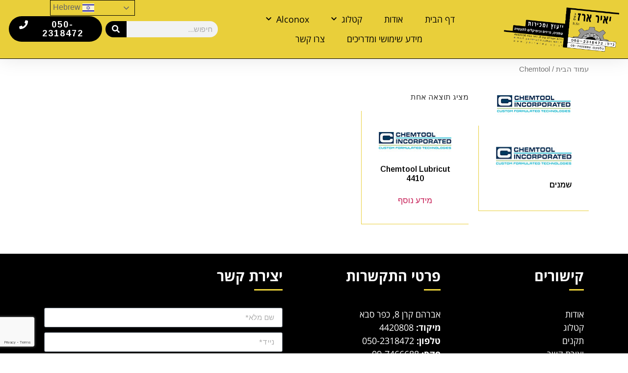

--- FILE ---
content_type: text/html; charset=UTF-8
request_url: https://www.yairerez.co.il/product-category/chemtool/
body_size: 17938
content:
<!doctype html>
<html dir="rtl" lang="he-IL">
<head>
	<meta charset="UTF-8">
	<meta name="viewport" content="width=device-width, initial-scale=1">
	<link rel="profile" href="https://gmpg.org/xfn/11">
	<meta name='robots' content='index, follow, max-image-preview:large, max-snippet:-1, max-video-preview:-1' />

	<!-- This site is optimized with the Yoast SEO plugin v21.5 - https://yoast.com/wordpress/plugins/seo/ -->
	<title>ארכיון Chemtool - יאיר ארז בע&quot;מ</title>
	<link rel="canonical" href="https://www.yairerez.co.il/product-category/chemtool/" />
	<meta property="og:locale" content="he_IL" />
	<meta property="og:type" content="article" />
	<meta property="og:title" content="ארכיון Chemtool - יאיר ארז בע&quot;מ" />
	<meta property="og:url" content="https://www.yairerez.co.il/product-category/chemtool/" />
	<meta property="og:site_name" content="יאיר ארז בע&quot;מ" />
	<meta name="twitter:card" content="summary_large_image" />
	<script type="application/ld+json" class="yoast-schema-graph">{"@context":"https://schema.org","@graph":[{"@type":"CollectionPage","@id":"https://www.yairerez.co.il/product-category/chemtool/","url":"https://www.yairerez.co.il/product-category/chemtool/","name":"ארכיון Chemtool - יאיר ארז בע&quot;מ","isPartOf":{"@id":"https://www.yairerez.co.il/#website"},"primaryImageOfPage":{"@id":"https://www.yairerez.co.il/product-category/chemtool/#primaryimage"},"image":{"@id":"https://www.yairerez.co.il/product-category/chemtool/#primaryimage"},"thumbnailUrl":"https://www.yairerez.co.il/wp-content/uploads/2019/01/chemtool.jpg","breadcrumb":{"@id":"https://www.yairerez.co.il/product-category/chemtool/#breadcrumb"},"inLanguage":"he-IL"},{"@type":"ImageObject","inLanguage":"he-IL","@id":"https://www.yairerez.co.il/product-category/chemtool/#primaryimage","url":"https://www.yairerez.co.il/wp-content/uploads/2019/01/chemtool.jpg","contentUrl":"https://www.yairerez.co.il/wp-content/uploads/2019/01/chemtool.jpg","width":150,"height":50},{"@type":"BreadcrumbList","@id":"https://www.yairerez.co.il/product-category/chemtool/#breadcrumb","itemListElement":[{"@type":"ListItem","position":1,"name":"דף הבית","item":"https://www.yairerez.co.il/"},{"@type":"ListItem","position":2,"name":"Chemtool"}]},{"@type":"WebSite","@id":"https://www.yairerez.co.il/#website","url":"https://www.yairerez.co.il/","name":"יאיר ארז בע\"מ","description":"יאיר ארז בע&quot;מ - ייעוץ, ייבוא ושיווק של שמנים גריז וכימיקלים מיוחדים","potentialAction":[{"@type":"SearchAction","target":{"@type":"EntryPoint","urlTemplate":"https://www.yairerez.co.il/?s={search_term_string}"},"query-input":"required name=search_term_string"}],"inLanguage":"he-IL"}]}</script>
	<!-- / Yoast SEO plugin. -->


<link rel='dns-prefetch' href='//www.googletagmanager.com' />
<link rel='dns-prefetch' href='//www.yairerez.co.il' />
		<!-- This site uses the Google Analytics by MonsterInsights plugin v9.11.1 - Using Analytics tracking - https://www.monsterinsights.com/ -->
							<script src="//www.googletagmanager.com/gtag/js?id=G-SSCP674GGP"  data-cfasync="false" data-wpfc-render="false" async></script>
			<script data-cfasync="false" data-wpfc-render="false">
				var mi_version = '9.11.1';
				var mi_track_user = true;
				var mi_no_track_reason = '';
								var MonsterInsightsDefaultLocations = {"page_location":"https:\/\/www.yairerez.co.il\/product-category\/chemtool\/"};
								if ( typeof MonsterInsightsPrivacyGuardFilter === 'function' ) {
					var MonsterInsightsLocations = (typeof MonsterInsightsExcludeQuery === 'object') ? MonsterInsightsPrivacyGuardFilter( MonsterInsightsExcludeQuery ) : MonsterInsightsPrivacyGuardFilter( MonsterInsightsDefaultLocations );
				} else {
					var MonsterInsightsLocations = (typeof MonsterInsightsExcludeQuery === 'object') ? MonsterInsightsExcludeQuery : MonsterInsightsDefaultLocations;
				}

								var disableStrs = [
										'ga-disable-G-SSCP674GGP',
									];

				/* Function to detect opted out users */
				function __gtagTrackerIsOptedOut() {
					for (var index = 0; index < disableStrs.length; index++) {
						if (document.cookie.indexOf(disableStrs[index] + '=true') > -1) {
							return true;
						}
					}

					return false;
				}

				/* Disable tracking if the opt-out cookie exists. */
				if (__gtagTrackerIsOptedOut()) {
					for (var index = 0; index < disableStrs.length; index++) {
						window[disableStrs[index]] = true;
					}
				}

				/* Opt-out function */
				function __gtagTrackerOptout() {
					for (var index = 0; index < disableStrs.length; index++) {
						document.cookie = disableStrs[index] + '=true; expires=Thu, 31 Dec 2099 23:59:59 UTC; path=/';
						window[disableStrs[index]] = true;
					}
				}

				if ('undefined' === typeof gaOptout) {
					function gaOptout() {
						__gtagTrackerOptout();
					}
				}
								window.dataLayer = window.dataLayer || [];

				window.MonsterInsightsDualTracker = {
					helpers: {},
					trackers: {},
				};
				if (mi_track_user) {
					function __gtagDataLayer() {
						dataLayer.push(arguments);
					}

					function __gtagTracker(type, name, parameters) {
						if (!parameters) {
							parameters = {};
						}

						if (parameters.send_to) {
							__gtagDataLayer.apply(null, arguments);
							return;
						}

						if (type === 'event') {
														parameters.send_to = monsterinsights_frontend.v4_id;
							var hookName = name;
							if (typeof parameters['event_category'] !== 'undefined') {
								hookName = parameters['event_category'] + ':' + name;
							}

							if (typeof MonsterInsightsDualTracker.trackers[hookName] !== 'undefined') {
								MonsterInsightsDualTracker.trackers[hookName](parameters);
							} else {
								__gtagDataLayer('event', name, parameters);
							}
							
						} else {
							__gtagDataLayer.apply(null, arguments);
						}
					}

					__gtagTracker('js', new Date());
					__gtagTracker('set', {
						'developer_id.dZGIzZG': true,
											});
					if ( MonsterInsightsLocations.page_location ) {
						__gtagTracker('set', MonsterInsightsLocations);
					}
										__gtagTracker('config', 'G-SSCP674GGP', {"forceSSL":"true","link_attribution":"true"} );
										window.gtag = __gtagTracker;										(function () {
						/* https://developers.google.com/analytics/devguides/collection/analyticsjs/ */
						/* ga and __gaTracker compatibility shim. */
						var noopfn = function () {
							return null;
						};
						var newtracker = function () {
							return new Tracker();
						};
						var Tracker = function () {
							return null;
						};
						var p = Tracker.prototype;
						p.get = noopfn;
						p.set = noopfn;
						p.send = function () {
							var args = Array.prototype.slice.call(arguments);
							args.unshift('send');
							__gaTracker.apply(null, args);
						};
						var __gaTracker = function () {
							var len = arguments.length;
							if (len === 0) {
								return;
							}
							var f = arguments[len - 1];
							if (typeof f !== 'object' || f === null || typeof f.hitCallback !== 'function') {
								if ('send' === arguments[0]) {
									var hitConverted, hitObject = false, action;
									if ('event' === arguments[1]) {
										if ('undefined' !== typeof arguments[3]) {
											hitObject = {
												'eventAction': arguments[3],
												'eventCategory': arguments[2],
												'eventLabel': arguments[4],
												'value': arguments[5] ? arguments[5] : 1,
											}
										}
									}
									if ('pageview' === arguments[1]) {
										if ('undefined' !== typeof arguments[2]) {
											hitObject = {
												'eventAction': 'page_view',
												'page_path': arguments[2],
											}
										}
									}
									if (typeof arguments[2] === 'object') {
										hitObject = arguments[2];
									}
									if (typeof arguments[5] === 'object') {
										Object.assign(hitObject, arguments[5]);
									}
									if ('undefined' !== typeof arguments[1].hitType) {
										hitObject = arguments[1];
										if ('pageview' === hitObject.hitType) {
											hitObject.eventAction = 'page_view';
										}
									}
									if (hitObject) {
										action = 'timing' === arguments[1].hitType ? 'timing_complete' : hitObject.eventAction;
										hitConverted = mapArgs(hitObject);
										__gtagTracker('event', action, hitConverted);
									}
								}
								return;
							}

							function mapArgs(args) {
								var arg, hit = {};
								var gaMap = {
									'eventCategory': 'event_category',
									'eventAction': 'event_action',
									'eventLabel': 'event_label',
									'eventValue': 'event_value',
									'nonInteraction': 'non_interaction',
									'timingCategory': 'event_category',
									'timingVar': 'name',
									'timingValue': 'value',
									'timingLabel': 'event_label',
									'page': 'page_path',
									'location': 'page_location',
									'title': 'page_title',
									'referrer' : 'page_referrer',
								};
								for (arg in args) {
																		if (!(!args.hasOwnProperty(arg) || !gaMap.hasOwnProperty(arg))) {
										hit[gaMap[arg]] = args[arg];
									} else {
										hit[arg] = args[arg];
									}
								}
								return hit;
							}

							try {
								f.hitCallback();
							} catch (ex) {
							}
						};
						__gaTracker.create = newtracker;
						__gaTracker.getByName = newtracker;
						__gaTracker.getAll = function () {
							return [];
						};
						__gaTracker.remove = noopfn;
						__gaTracker.loaded = true;
						window['__gaTracker'] = __gaTracker;
					})();
									} else {
										console.log("");
					(function () {
						function __gtagTracker() {
							return null;
						}

						window['__gtagTracker'] = __gtagTracker;
						window['gtag'] = __gtagTracker;
					})();
									}
			</script>
							<!-- / Google Analytics by MonsterInsights -->
		<script>
window._wpemojiSettings = {"baseUrl":"https:\/\/s.w.org\/images\/core\/emoji\/14.0.0\/72x72\/","ext":".png","svgUrl":"https:\/\/s.w.org\/images\/core\/emoji\/14.0.0\/svg\/","svgExt":".svg","source":{"concatemoji":"https:\/\/www.yairerez.co.il\/wp-includes\/js\/wp-emoji-release.min.js?ver=b8112bbcc2996b0205fdb3e11326be1b"}};
/*! This file is auto-generated */
!function(i,n){var o,s,e;function c(e){try{var t={supportTests:e,timestamp:(new Date).valueOf()};sessionStorage.setItem(o,JSON.stringify(t))}catch(e){}}function p(e,t,n){e.clearRect(0,0,e.canvas.width,e.canvas.height),e.fillText(t,0,0);var t=new Uint32Array(e.getImageData(0,0,e.canvas.width,e.canvas.height).data),r=(e.clearRect(0,0,e.canvas.width,e.canvas.height),e.fillText(n,0,0),new Uint32Array(e.getImageData(0,0,e.canvas.width,e.canvas.height).data));return t.every(function(e,t){return e===r[t]})}function u(e,t,n){switch(t){case"flag":return n(e,"\ud83c\udff3\ufe0f\u200d\u26a7\ufe0f","\ud83c\udff3\ufe0f\u200b\u26a7\ufe0f")?!1:!n(e,"\ud83c\uddfa\ud83c\uddf3","\ud83c\uddfa\u200b\ud83c\uddf3")&&!n(e,"\ud83c\udff4\udb40\udc67\udb40\udc62\udb40\udc65\udb40\udc6e\udb40\udc67\udb40\udc7f","\ud83c\udff4\u200b\udb40\udc67\u200b\udb40\udc62\u200b\udb40\udc65\u200b\udb40\udc6e\u200b\udb40\udc67\u200b\udb40\udc7f");case"emoji":return!n(e,"\ud83e\udef1\ud83c\udffb\u200d\ud83e\udef2\ud83c\udfff","\ud83e\udef1\ud83c\udffb\u200b\ud83e\udef2\ud83c\udfff")}return!1}function f(e,t,n){var r="undefined"!=typeof WorkerGlobalScope&&self instanceof WorkerGlobalScope?new OffscreenCanvas(300,150):i.createElement("canvas"),a=r.getContext("2d",{willReadFrequently:!0}),o=(a.textBaseline="top",a.font="600 32px Arial",{});return e.forEach(function(e){o[e]=t(a,e,n)}),o}function t(e){var t=i.createElement("script");t.src=e,t.defer=!0,i.head.appendChild(t)}"undefined"!=typeof Promise&&(o="wpEmojiSettingsSupports",s=["flag","emoji"],n.supports={everything:!0,everythingExceptFlag:!0},e=new Promise(function(e){i.addEventListener("DOMContentLoaded",e,{once:!0})}),new Promise(function(t){var n=function(){try{var e=JSON.parse(sessionStorage.getItem(o));if("object"==typeof e&&"number"==typeof e.timestamp&&(new Date).valueOf()<e.timestamp+604800&&"object"==typeof e.supportTests)return e.supportTests}catch(e){}return null}();if(!n){if("undefined"!=typeof Worker&&"undefined"!=typeof OffscreenCanvas&&"undefined"!=typeof URL&&URL.createObjectURL&&"undefined"!=typeof Blob)try{var e="postMessage("+f.toString()+"("+[JSON.stringify(s),u.toString(),p.toString()].join(",")+"));",r=new Blob([e],{type:"text/javascript"}),a=new Worker(URL.createObjectURL(r),{name:"wpTestEmojiSupports"});return void(a.onmessage=function(e){c(n=e.data),a.terminate(),t(n)})}catch(e){}c(n=f(s,u,p))}t(n)}).then(function(e){for(var t in e)n.supports[t]=e[t],n.supports.everything=n.supports.everything&&n.supports[t],"flag"!==t&&(n.supports.everythingExceptFlag=n.supports.everythingExceptFlag&&n.supports[t]);n.supports.everythingExceptFlag=n.supports.everythingExceptFlag&&!n.supports.flag,n.DOMReady=!1,n.readyCallback=function(){n.DOMReady=!0}}).then(function(){return e}).then(function(){var e;n.supports.everything||(n.readyCallback(),(e=n.source||{}).concatemoji?t(e.concatemoji):e.wpemoji&&e.twemoji&&(t(e.twemoji),t(e.wpemoji)))}))}((window,document),window._wpemojiSettings);
</script>
<style id='wp-emoji-styles-inline-css'>

	img.wp-smiley, img.emoji {
		display: inline !important;
		border: none !important;
		box-shadow: none !important;
		height: 1em !important;
		width: 1em !important;
		margin: 0 0.07em !important;
		vertical-align: -0.1em !important;
		background: none !important;
		padding: 0 !important;
	}
</style>
<link rel='stylesheet' id='wp-block-library-rtl-css' href='https://www.yairerez.co.il/wp-includes/css/dist/block-library/style-rtl.min.css?ver=b8112bbcc2996b0205fdb3e11326be1b' media='all' />
<style id='classic-theme-styles-inline-css'>
/*! This file is auto-generated */
.wp-block-button__link{color:#fff;background-color:#32373c;border-radius:9999px;box-shadow:none;text-decoration:none;padding:calc(.667em + 2px) calc(1.333em + 2px);font-size:1.125em}.wp-block-file__button{background:#32373c;color:#fff;text-decoration:none}
</style>
<style id='global-styles-inline-css'>
body{--wp--preset--color--black: #000000;--wp--preset--color--cyan-bluish-gray: #abb8c3;--wp--preset--color--white: #ffffff;--wp--preset--color--pale-pink: #f78da7;--wp--preset--color--vivid-red: #cf2e2e;--wp--preset--color--luminous-vivid-orange: #ff6900;--wp--preset--color--luminous-vivid-amber: #fcb900;--wp--preset--color--light-green-cyan: #7bdcb5;--wp--preset--color--vivid-green-cyan: #00d084;--wp--preset--color--pale-cyan-blue: #8ed1fc;--wp--preset--color--vivid-cyan-blue: #0693e3;--wp--preset--color--vivid-purple: #9b51e0;--wp--preset--gradient--vivid-cyan-blue-to-vivid-purple: linear-gradient(135deg,rgba(6,147,227,1) 0%,rgb(155,81,224) 100%);--wp--preset--gradient--light-green-cyan-to-vivid-green-cyan: linear-gradient(135deg,rgb(122,220,180) 0%,rgb(0,208,130) 100%);--wp--preset--gradient--luminous-vivid-amber-to-luminous-vivid-orange: linear-gradient(135deg,rgba(252,185,0,1) 0%,rgba(255,105,0,1) 100%);--wp--preset--gradient--luminous-vivid-orange-to-vivid-red: linear-gradient(135deg,rgba(255,105,0,1) 0%,rgb(207,46,46) 100%);--wp--preset--gradient--very-light-gray-to-cyan-bluish-gray: linear-gradient(135deg,rgb(238,238,238) 0%,rgb(169,184,195) 100%);--wp--preset--gradient--cool-to-warm-spectrum: linear-gradient(135deg,rgb(74,234,220) 0%,rgb(151,120,209) 20%,rgb(207,42,186) 40%,rgb(238,44,130) 60%,rgb(251,105,98) 80%,rgb(254,248,76) 100%);--wp--preset--gradient--blush-light-purple: linear-gradient(135deg,rgb(255,206,236) 0%,rgb(152,150,240) 100%);--wp--preset--gradient--blush-bordeaux: linear-gradient(135deg,rgb(254,205,165) 0%,rgb(254,45,45) 50%,rgb(107,0,62) 100%);--wp--preset--gradient--luminous-dusk: linear-gradient(135deg,rgb(255,203,112) 0%,rgb(199,81,192) 50%,rgb(65,88,208) 100%);--wp--preset--gradient--pale-ocean: linear-gradient(135deg,rgb(255,245,203) 0%,rgb(182,227,212) 50%,rgb(51,167,181) 100%);--wp--preset--gradient--electric-grass: linear-gradient(135deg,rgb(202,248,128) 0%,rgb(113,206,126) 100%);--wp--preset--gradient--midnight: linear-gradient(135deg,rgb(2,3,129) 0%,rgb(40,116,252) 100%);--wp--preset--font-size--small: 13px;--wp--preset--font-size--medium: 20px;--wp--preset--font-size--large: 36px;--wp--preset--font-size--x-large: 42px;--wp--preset--spacing--20: 0.44rem;--wp--preset--spacing--30: 0.67rem;--wp--preset--spacing--40: 1rem;--wp--preset--spacing--50: 1.5rem;--wp--preset--spacing--60: 2.25rem;--wp--preset--spacing--70: 3.38rem;--wp--preset--spacing--80: 5.06rem;--wp--preset--shadow--natural: 6px 6px 9px rgba(0, 0, 0, 0.2);--wp--preset--shadow--deep: 12px 12px 50px rgba(0, 0, 0, 0.4);--wp--preset--shadow--sharp: 6px 6px 0px rgba(0, 0, 0, 0.2);--wp--preset--shadow--outlined: 6px 6px 0px -3px rgba(255, 255, 255, 1), 6px 6px rgba(0, 0, 0, 1);--wp--preset--shadow--crisp: 6px 6px 0px rgba(0, 0, 0, 1);}:where(.is-layout-flex){gap: 0.5em;}:where(.is-layout-grid){gap: 0.5em;}body .is-layout-flow > .alignleft{float: left;margin-inline-start: 0;margin-inline-end: 2em;}body .is-layout-flow > .alignright{float: right;margin-inline-start: 2em;margin-inline-end: 0;}body .is-layout-flow > .aligncenter{margin-left: auto !important;margin-right: auto !important;}body .is-layout-constrained > .alignleft{float: left;margin-inline-start: 0;margin-inline-end: 2em;}body .is-layout-constrained > .alignright{float: right;margin-inline-start: 2em;margin-inline-end: 0;}body .is-layout-constrained > .aligncenter{margin-left: auto !important;margin-right: auto !important;}body .is-layout-constrained > :where(:not(.alignleft):not(.alignright):not(.alignfull)){max-width: var(--wp--style--global--content-size);margin-left: auto !important;margin-right: auto !important;}body .is-layout-constrained > .alignwide{max-width: var(--wp--style--global--wide-size);}body .is-layout-flex{display: flex;}body .is-layout-flex{flex-wrap: wrap;align-items: center;}body .is-layout-flex > *{margin: 0;}body .is-layout-grid{display: grid;}body .is-layout-grid > *{margin: 0;}:where(.wp-block-columns.is-layout-flex){gap: 2em;}:where(.wp-block-columns.is-layout-grid){gap: 2em;}:where(.wp-block-post-template.is-layout-flex){gap: 1.25em;}:where(.wp-block-post-template.is-layout-grid){gap: 1.25em;}.has-black-color{color: var(--wp--preset--color--black) !important;}.has-cyan-bluish-gray-color{color: var(--wp--preset--color--cyan-bluish-gray) !important;}.has-white-color{color: var(--wp--preset--color--white) !important;}.has-pale-pink-color{color: var(--wp--preset--color--pale-pink) !important;}.has-vivid-red-color{color: var(--wp--preset--color--vivid-red) !important;}.has-luminous-vivid-orange-color{color: var(--wp--preset--color--luminous-vivid-orange) !important;}.has-luminous-vivid-amber-color{color: var(--wp--preset--color--luminous-vivid-amber) !important;}.has-light-green-cyan-color{color: var(--wp--preset--color--light-green-cyan) !important;}.has-vivid-green-cyan-color{color: var(--wp--preset--color--vivid-green-cyan) !important;}.has-pale-cyan-blue-color{color: var(--wp--preset--color--pale-cyan-blue) !important;}.has-vivid-cyan-blue-color{color: var(--wp--preset--color--vivid-cyan-blue) !important;}.has-vivid-purple-color{color: var(--wp--preset--color--vivid-purple) !important;}.has-black-background-color{background-color: var(--wp--preset--color--black) !important;}.has-cyan-bluish-gray-background-color{background-color: var(--wp--preset--color--cyan-bluish-gray) !important;}.has-white-background-color{background-color: var(--wp--preset--color--white) !important;}.has-pale-pink-background-color{background-color: var(--wp--preset--color--pale-pink) !important;}.has-vivid-red-background-color{background-color: var(--wp--preset--color--vivid-red) !important;}.has-luminous-vivid-orange-background-color{background-color: var(--wp--preset--color--luminous-vivid-orange) !important;}.has-luminous-vivid-amber-background-color{background-color: var(--wp--preset--color--luminous-vivid-amber) !important;}.has-light-green-cyan-background-color{background-color: var(--wp--preset--color--light-green-cyan) !important;}.has-vivid-green-cyan-background-color{background-color: var(--wp--preset--color--vivid-green-cyan) !important;}.has-pale-cyan-blue-background-color{background-color: var(--wp--preset--color--pale-cyan-blue) !important;}.has-vivid-cyan-blue-background-color{background-color: var(--wp--preset--color--vivid-cyan-blue) !important;}.has-vivid-purple-background-color{background-color: var(--wp--preset--color--vivid-purple) !important;}.has-black-border-color{border-color: var(--wp--preset--color--black) !important;}.has-cyan-bluish-gray-border-color{border-color: var(--wp--preset--color--cyan-bluish-gray) !important;}.has-white-border-color{border-color: var(--wp--preset--color--white) !important;}.has-pale-pink-border-color{border-color: var(--wp--preset--color--pale-pink) !important;}.has-vivid-red-border-color{border-color: var(--wp--preset--color--vivid-red) !important;}.has-luminous-vivid-orange-border-color{border-color: var(--wp--preset--color--luminous-vivid-orange) !important;}.has-luminous-vivid-amber-border-color{border-color: var(--wp--preset--color--luminous-vivid-amber) !important;}.has-light-green-cyan-border-color{border-color: var(--wp--preset--color--light-green-cyan) !important;}.has-vivid-green-cyan-border-color{border-color: var(--wp--preset--color--vivid-green-cyan) !important;}.has-pale-cyan-blue-border-color{border-color: var(--wp--preset--color--pale-cyan-blue) !important;}.has-vivid-cyan-blue-border-color{border-color: var(--wp--preset--color--vivid-cyan-blue) !important;}.has-vivid-purple-border-color{border-color: var(--wp--preset--color--vivid-purple) !important;}.has-vivid-cyan-blue-to-vivid-purple-gradient-background{background: var(--wp--preset--gradient--vivid-cyan-blue-to-vivid-purple) !important;}.has-light-green-cyan-to-vivid-green-cyan-gradient-background{background: var(--wp--preset--gradient--light-green-cyan-to-vivid-green-cyan) !important;}.has-luminous-vivid-amber-to-luminous-vivid-orange-gradient-background{background: var(--wp--preset--gradient--luminous-vivid-amber-to-luminous-vivid-orange) !important;}.has-luminous-vivid-orange-to-vivid-red-gradient-background{background: var(--wp--preset--gradient--luminous-vivid-orange-to-vivid-red) !important;}.has-very-light-gray-to-cyan-bluish-gray-gradient-background{background: var(--wp--preset--gradient--very-light-gray-to-cyan-bluish-gray) !important;}.has-cool-to-warm-spectrum-gradient-background{background: var(--wp--preset--gradient--cool-to-warm-spectrum) !important;}.has-blush-light-purple-gradient-background{background: var(--wp--preset--gradient--blush-light-purple) !important;}.has-blush-bordeaux-gradient-background{background: var(--wp--preset--gradient--blush-bordeaux) !important;}.has-luminous-dusk-gradient-background{background: var(--wp--preset--gradient--luminous-dusk) !important;}.has-pale-ocean-gradient-background{background: var(--wp--preset--gradient--pale-ocean) !important;}.has-electric-grass-gradient-background{background: var(--wp--preset--gradient--electric-grass) !important;}.has-midnight-gradient-background{background: var(--wp--preset--gradient--midnight) !important;}.has-small-font-size{font-size: var(--wp--preset--font-size--small) !important;}.has-medium-font-size{font-size: var(--wp--preset--font-size--medium) !important;}.has-large-font-size{font-size: var(--wp--preset--font-size--large) !important;}.has-x-large-font-size{font-size: var(--wp--preset--font-size--x-large) !important;}
.wp-block-navigation a:where(:not(.wp-element-button)){color: inherit;}
:where(.wp-block-post-template.is-layout-flex){gap: 1.25em;}:where(.wp-block-post-template.is-layout-grid){gap: 1.25em;}
:where(.wp-block-columns.is-layout-flex){gap: 2em;}:where(.wp-block-columns.is-layout-grid){gap: 2em;}
.wp-block-pullquote{font-size: 1.5em;line-height: 1.6;}
</style>
<link rel='stylesheet' id='contact-form-7-css' href='https://www.yairerez.co.il/wp-content/plugins/contact-form-7/includes/css/styles.css?ver=5.8.3' media='all' />
<link rel='stylesheet' id='contact-form-7-rtl-css' href='https://www.yairerez.co.il/wp-content/plugins/contact-form-7/includes/css/styles-rtl.css?ver=5.8.3' media='all' />
<link rel='stylesheet' id='woocommerce-layout-rtl-css' href='https://www.yairerez.co.il/wp-content/plugins/woocommerce/assets/css/woocommerce-layout-rtl.css?ver=8.3.3' media='all' />
<link rel='stylesheet' id='woocommerce-smallscreen-rtl-css' href='https://www.yairerez.co.il/wp-content/plugins/woocommerce/assets/css/woocommerce-smallscreen-rtl.css?ver=8.3.3' media='only screen and (max-width: 768px)' />
<link rel='stylesheet' id='woocommerce-general-rtl-css' href='https://www.yairerez.co.il/wp-content/plugins/woocommerce/assets/css/woocommerce-rtl.css?ver=8.3.3' media='all' />
<style id='woocommerce-inline-inline-css'>
.woocommerce form .form-row .required { visibility: visible; }
</style>
<link rel='stylesheet' id='woocommerce-product-attachment-css' href='https://www.yairerez.co.il/wp-content/plugins/woo-product-attachment/public/css/woocommerce-product-attachment-public.css?ver=2.1.6' media='all' />
<link rel='stylesheet' id='hello-elementor-css' href='https://www.yairerez.co.il/wp-content/themes/hello-elementor/style.min.css?ver=2.9.0' media='all' />
<link rel='stylesheet' id='hello-elementor-theme-style-css' href='https://www.yairerez.co.il/wp-content/themes/hello-elementor/theme.min.css?ver=2.9.0' media='all' />
<link rel='stylesheet' id='elementor-icons-css' href='https://www.yairerez.co.il/wp-content/plugins/elementor/assets/lib/eicons/css/elementor-icons.min.css?ver=5.23.0' media='all' />
<link rel='stylesheet' id='elementor-frontend-css' href='https://www.yairerez.co.il/wp-content/plugins/elementor/assets/css/frontend-rtl.min.css?ver=3.17.3' media='all' />
<link rel='stylesheet' id='swiper-css' href='https://www.yairerez.co.il/wp-content/plugins/elementor/assets/lib/swiper/css/swiper.min.css?ver=5.3.6' media='all' />
<link rel='stylesheet' id='elementor-post-8534-css' href='https://www.yairerez.co.il/wp-content/uploads/elementor/css/post-8534.css?ver=1701008792' media='all' />
<link rel='stylesheet' id='elementor-pro-css' href='https://www.yairerez.co.il/wp-content/plugins/elementor-pro/assets/css/frontend-rtl.min.css?ver=3.17.1' media='all' />
<link rel='stylesheet' id='elementor-global-css' href='https://www.yairerez.co.il/wp-content/uploads/elementor/css/global.css?ver=1701009617' media='all' />
<link rel='stylesheet' id='elementor-post-2459-css' href='https://www.yairerez.co.il/wp-content/uploads/elementor/css/post-2459.css?ver=1701008793' media='all' />
<link rel='stylesheet' id='elementor-post-2498-css' href='https://www.yairerez.co.il/wp-content/uploads/elementor/css/post-2498.css?ver=1743091400' media='all' />
<link rel='stylesheet' id='elementor-post-11466-css' href='https://www.yairerez.co.il/wp-content/uploads/elementor/css/post-11466.css?ver=1701010068' media='all' />
<link rel='stylesheet' id='google-fonts-1-css' href='https://fonts.googleapis.com/css?family=Arimo%3A100%2C100italic%2C200%2C200italic%2C300%2C300italic%2C400%2C400italic%2C500%2C500italic%2C600%2C600italic%2C700%2C700italic%2C800%2C800italic%2C900%2C900italic&#038;display=auto&#038;subset=hebrew&#038;ver=b8112bbcc2996b0205fdb3e11326be1b' media='all' />
<link rel='stylesheet' id='google-earlyaccess-2-css' href='https://fonts.googleapis.com/earlyaccess/opensanshebrew.css?ver=b8112bbcc2996b0205fdb3e11326be1b' media='all' />
<link rel='stylesheet' id='elementor-icons-shared-0-css' href='https://www.yairerez.co.il/wp-content/plugins/elementor/assets/lib/font-awesome/css/fontawesome.min.css?ver=5.15.3' media='all' />
<link rel='stylesheet' id='elementor-icons-fa-solid-css' href='https://www.yairerez.co.il/wp-content/plugins/elementor/assets/lib/font-awesome/css/solid.min.css?ver=5.15.3' media='all' />
<link rel="preconnect" href="https://fonts.gstatic.com/" crossorigin><script id="google-analytics-opt-out-js-after">
			var gaProperty = 'UA-174982217-1';
			var disableStr = 'ga-disable-' + gaProperty;
			if ( document.cookie.indexOf( disableStr + '=true' ) > -1 ) {
				window[disableStr] = true;
			}
			function gaOptout() {
				document.cookie = disableStr + '=true; expires=Thu, 31 Dec 2099 23:59:59 UTC; path=/';
				window[disableStr] = true;
			}
</script>
<script async src="https://www.googletagmanager.com/gtag/js?id=UA-174982217-1" id="google-tag-manager-js"></script>
<script id="google-tag-manager-js-after">
		window.dataLayer = window.dataLayer || [];
		function gtag(){dataLayer.push(arguments);}
		gtag('js', new Date());
		gtag('set', 'developer_id.dOGY3NW', true);

		gtag('config', 'UA-174982217-1', {
			'allow_google_signals': true,
			'link_attribution': false,
			'anonymize_ip': true,
			'linker':{
				'domains': [],
				'allow_incoming': false,
			},
			'custom_map': {
				'dimension1': 'logged_in'
			},
			'logged_in': 'no'
		} );

		
		
</script>
<script src="https://www.yairerez.co.il/wp-content/plugins/google-analytics-for-wordpress/assets/js/frontend-gtag.min.js?ver=9.11.1" id="monsterinsights-frontend-script-js" async data-wp-strategy="async"></script>
<script data-cfasync="false" data-wpfc-render="false" id='monsterinsights-frontend-script-js-extra'>var monsterinsights_frontend = {"js_events_tracking":"true","download_extensions":"doc,pdf,ppt,zip,xls,docx,pptx,xlsx","inbound_paths":"[{\"path\":\"\\\/go\\\/\",\"label\":\"affiliate\"},{\"path\":\"\\\/recommend\\\/\",\"label\":\"affiliate\"}]","home_url":"https:\/\/www.yairerez.co.il","hash_tracking":"false","v4_id":"G-SSCP674GGP"};</script>
<script src="https://www.yairerez.co.il/wp-includes/js/jquery/jquery.min.js?ver=3.7.1" id="jquery-core-js"></script>
<script src="https://www.yairerez.co.il/wp-includes/js/jquery/jquery-migrate.min.js?ver=3.4.1" id="jquery-migrate-js"></script>
<script src="https://www.yairerez.co.il/wp-content/plugins/woocommerce/assets/js/jquery-blockui/jquery.blockUI.min.js?ver=2.7.0-wc.8.3.3" id="jquery-blockui-js" defer data-wp-strategy="defer"></script>
<script id="wc-add-to-cart-js-extra">
var wc_add_to_cart_params = {"ajax_url":"\/wp-admin\/admin-ajax.php","wc_ajax_url":"\/?wc-ajax=%%endpoint%%","i18n_view_cart":"\u05de\u05e2\u05d1\u05e8 \u05dc\u05e1\u05dc \u05d4\u05e7\u05e0\u05d9\u05d5\u05ea","cart_url":"https:\/\/www.yairerez.co.il\/%d7%a2%d7%9e%d7%95%d7%93-%d7%a1%d7%9c-%d7%a7%d7%a0%d7%99%d7%95%d7%aa\/","is_cart":"","cart_redirect_after_add":"yes"};
</script>
<script src="https://www.yairerez.co.il/wp-content/plugins/woocommerce/assets/js/frontend/add-to-cart.min.js?ver=8.3.3" id="wc-add-to-cart-js" defer data-wp-strategy="defer"></script>
<script src="https://www.yairerez.co.il/wp-content/plugins/woocommerce/assets/js/js-cookie/js.cookie.min.js?ver=2.1.4-wc.8.3.3" id="js-cookie-js" defer data-wp-strategy="defer"></script>
<script id="woocommerce-js-extra">
var woocommerce_params = {"ajax_url":"\/wp-admin\/admin-ajax.php","wc_ajax_url":"\/?wc-ajax=%%endpoint%%"};
</script>
<script src="https://www.yairerez.co.il/wp-content/plugins/woocommerce/assets/js/frontend/woocommerce.min.js?ver=8.3.3" id="woocommerce-js" defer data-wp-strategy="defer"></script>
<script src="https://www.yairerez.co.il/wp-content/plugins/woo-product-attachment/public/js/woocommerce-product-attachment-public.js?ver=2.1.6" id="woocommerce-product-attachment-js"></script>
<link rel="https://api.w.org/" href="https://www.yairerez.co.il/wp-json/" /><link rel="alternate" type="application/json" href="https://www.yairerez.co.il/wp-json/wp/v2/product_cat/1985" /><link rel="EditURI" type="application/rsd+xml" title="RSD" href="https://www.yairerez.co.il/xmlrpc.php?rsd" />

<!-- Google Tag Manager -->
<script>(function(w,d,s,l,i){w[l]=w[l]||[];w[l].push({'gtm.start':
new Date().getTime(),event:'gtm.js'});var f=d.getElementsByTagName(s)[0],
j=d.createElement(s),dl=l!='dataLayer'?'&l='+l:'';j.async=true;j.src=
'https://www.googletagmanager.com/gtm.js?id='+i+dl;f.parentNode.insertBefore(j,f);
})(window,document,'script','dataLayer','GTM-MB582XN');</script>
<!-- End Google Tag Manager -->
	<noscript><style>.woocommerce-product-gallery{ opacity: 1 !important; }</style></noscript>
	<meta name="generator" content="Elementor 3.17.3; features: e_dom_optimization, e_optimized_assets_loading, additional_custom_breakpoints; settings: css_print_method-external, google_font-enabled, font_display-auto">
<link rel="icon" href="https://www.yairerez.co.il/wp-content/uploads/2020/08/לוגו-אתר-1-100x100.jpg" sizes="32x32" />
<link rel="icon" href="https://www.yairerez.co.il/wp-content/uploads/2020/08/לוגו-אתר-1-300x300.jpg" sizes="192x192" />
<link rel="apple-touch-icon" href="https://www.yairerez.co.il/wp-content/uploads/2020/08/לוגו-אתר-1-300x300.jpg" />
<meta name="msapplication-TileImage" content="https://www.yairerez.co.il/wp-content/uploads/2020/08/לוגו-אתר-1-300x300.jpg" />
		<style id="wp-custom-css">
			.search nav.pagination {
    display: none;
}

header.page-header {
    display: none !important;
}
div.info {
	border:2px solid #9a51e2;
}
.woocommerce-loop-category__title .count, .woof_list_checkbox input{
display: none !important;
}
.woof_block_html_items ul:not(.woof_childs_list) {
	border-width:0 1px 1px;
	border-style:solid;
	padding-right:0;
}
.woof_childs_list_opener {
	margin:0;
	display:flex!important;
	align-items:center;
	width:auto;
	height:40px;
	flex-grow:1;
}
.woof_childs_list_opener span {
	padding: 10px;
	height: 100%;
	width: 100%;
	background-size: 15px !important;
	background-position: 10px !important;
}
li.woof_childs_list_li ul.woof_childs_list {
	flex-basis: 100%;
}
.woof_products_top_panel {
	z-index:10
}
.woof_childs_list {
	padding-right:0;
	margin:0!important;
}
ul.woof_list li {
	border-top: 1px solid;
	padding: 0 !important;
	display: flex !important;
	flex-wrap: wrap;
	margin: 0 !important;
}
ul.woof_list li label {
	padding:10px;
	margin:0!important;
	font-size:20px;
	width:auto;
}
ul.woof_list li:not(.woof_childs_list_li) label {
	width:100%
}
ul.woof_list .woof_childs_list li {
	margin:0
}
.woof_products_top_panel li {
	float:right;
}
.woof_products_top_panel li:first-child {
	margin:0
}
.woof_list li.woof_childs_list_li {
	margin: 0 !important;
	border-bottom: none;
	border-left: none;
	border-right: none;
}

.woocommerce .elementor-element.elementor-products-grid ul.products li.product {
	padding:35px;
	border-bottom:1px var( --e-global-color-8f7908a ) solid;
	border-left:1px var( --e-global-color-8f7908a ) solid;
}

@media (min-width:1024px){
	.post-type-archive-product .elementor-element.elementor-products-grid ul.products li.product:nth-child(5n), .tax-product_cat .elementor-element.elementor-products-grid ul.products li.product:nth-child(4n) {
	border-left:none;
}
}
@media (max-width:1025px) and (min-width:768px){
		.woocommerce .elementor-element.elementor-products-grid ul.products li.product:nth-child(3n) {
	border-left:none;
}
}
@media (max-width:767px){
		.woocommerce .elementor-element.elementor-products-grid ul.products li.product:nth-child(2n) {
	border-left:none;
}
}		</style>
		</head>
<body class="rtl archive tax-product_cat term-chemtool term-1985 theme-hello-elementor woocommerce woocommerce-page woocommerce-no-js elementor-default elementor-template-full-width elementor-kit-8534 elementor-page-11466">


<a class="skip-link screen-reader-text" href="#content">דלג לתוכן</a>

		<div data-elementor-type="header" data-elementor-id="2459" class="elementor elementor-2459 elementor-location-header" data-elementor-post-type="elementor_library">
								<section class="elementor-section elementor-top-section elementor-element elementor-element-d13dc4 elementor-section-content-middle elementor-section-full_width elementor-section-height-min-height elementor-section-height-default elementor-section-items-middle" data-id="d13dc4" data-element_type="section" data-settings="{&quot;background_background&quot;:&quot;classic&quot;,&quot;sticky&quot;:&quot;top&quot;,&quot;sticky_on&quot;:[&quot;desktop&quot;,&quot;tablet&quot;,&quot;mobile&quot;],&quot;sticky_offset&quot;:0,&quot;sticky_effects_offset&quot;:0}">
						<div class="elementor-container elementor-column-gap-no">
					<div class="elementor-column elementor-col-25 elementor-top-column elementor-element elementor-element-468442fc" data-id="468442fc" data-element_type="column" data-settings="{&quot;background_background&quot;:&quot;classic&quot;}">
			<div class="elementor-widget-wrap elementor-element-populated">
								<div class="elementor-element elementor-element-6b245c6 elementor-hidden-desktop elementor-search-form--skin-classic elementor-search-form--button-type-icon elementor-search-form--icon-search elementor-widget elementor-widget-search-form" data-id="6b245c6" data-element_type="widget" data-settings="{&quot;skin&quot;:&quot;classic&quot;}" data-widget_type="search-form.default">
				<div class="elementor-widget-container">
					<form class="elementor-search-form" action="https://www.yairerez.co.il" method="get" role="search">
									<div class="elementor-search-form__container">
				<label class="elementor-screen-only" for="elementor-search-form-6b245c6">חיפוש</label>

				
				<input id="elementor-search-form-6b245c6" placeholder="חיפוש..." class="elementor-search-form__input" type="search" name="s" value="">
				
									<button class="elementor-search-form__submit" type="submit" aria-label="חיפוש">
													<i aria-hidden="true" class="fas fa-search"></i>							<span class="elementor-screen-only">חיפוש</span>
											</button>
				
							</div>
		</form>
				</div>
				</div>
				<div class="elementor-element elementor-element-52393cc elementor-widget elementor-widget-image" data-id="52393cc" data-element_type="widget" data-widget_type="image.default">
				<div class="elementor-widget-container">
																<a href="/">
							<img width="833" height="332" src="https://www.yairerez.co.il/wp-content/uploads/2018/05/logo_png3.png" class="attachment-full size-full wp-image-8054" alt="" srcset="https://www.yairerez.co.il/wp-content/uploads/2018/05/logo_png3.png 833w, https://www.yairerez.co.il/wp-content/uploads/2018/05/logo_png3-600x239.png 600w, https://www.yairerez.co.il/wp-content/uploads/2018/05/logo_png3-300x120.png 300w, https://www.yairerez.co.il/wp-content/uploads/2018/05/logo_png3-768x306.png 768w" sizes="(max-width: 833px) 100vw, 833px" />								</a>
															</div>
				</div>
					</div>
		</div>
				<div class="elementor-column elementor-col-25 elementor-top-column elementor-element elementor-element-1fe81bd3" data-id="1fe81bd3" data-element_type="column">
			<div class="elementor-widget-wrap elementor-element-populated">
								<div class="elementor-element elementor-element-5f9ce880 elementor-nav-menu__align-center elementor-nav-menu__text-align-center elementor-nav-menu--stretch elementor-nav-menu--dropdown-tablet elementor-nav-menu--toggle elementor-nav-menu--burger elementor-widget elementor-widget-nav-menu" data-id="5f9ce880" data-element_type="widget" data-settings="{&quot;full_width&quot;:&quot;stretch&quot;,&quot;submenu_icon&quot;:{&quot;value&quot;:&quot;&lt;i class=\&quot;fas fa-chevron-down\&quot;&gt;&lt;\/i&gt;&quot;,&quot;library&quot;:&quot;fa-solid&quot;},&quot;layout&quot;:&quot;horizontal&quot;,&quot;toggle&quot;:&quot;burger&quot;}" data-widget_type="nav-menu.default">
				<div class="elementor-widget-container">
						<nav class="elementor-nav-menu--main elementor-nav-menu__container elementor-nav-menu--layout-horizontal e--pointer-text e--animation-grow">
				<ul id="menu-1-5f9ce880" class="elementor-nav-menu"><li class="menu-item menu-item-type-post_type menu-item-object-page menu-item-home menu-item-6371"><a href="https://www.yairerez.co.il/" class="elementor-item">דף הבית</a></li>
<li class="menu-item menu-item-type-post_type menu-item-object-page menu-item-6370"><a href="https://www.yairerez.co.il/%d7%90%d7%95%d7%93%d7%95%d7%aa-2/" class="elementor-item">אודות</a></li>
<li class="menu-item menu-item-type-post_type menu-item-object-page menu-item-has-children menu-item-11522"><a href="https://www.yairerez.co.il/shop/" class="elementor-item">קטלוג</a>
<ul class="sub-menu elementor-nav-menu--dropdown">
	<li class="menu-item menu-item-type-post_type menu-item-object-page menu-item-13351"><a href="https://www.yairerez.co.il/shop/" class="elementor-sub-item">כל המוצרים באתר</a></li>
	<li class="menu-item menu-item-type-post_type menu-item-object-page menu-item-12774"><a href="https://www.yairerez.co.il/turbo-k-%d7%97%d7%95%d7%9e%d7%a8-%d7%a0%d7%99%d7%a7%d7%95%d7%99-%d7%95%d7%a9%d7%98%d7%99%d7%a4%d7%aa-%d7%98%d7%95%d7%a8%d7%91%d7%99%d7%a0%d7%95%d7%aa-%d7%9e%d7%aa%d7%a7%d7%93%d7%9d/" class="elementor-sub-item">Turbo-K</a></li>
	<li class="menu-item menu-item-type-taxonomy menu-item-object-product_cat menu-item-12883"><a href="https://www.yairerez.co.il/product-category/%d7%9b%d7%99%d7%9e%d7%99%d7%a7%d7%9c%d7%99%d7%9d-%d7%95%d7%97%d7%95%d7%9e%d7%a8%d7%99-%d7%a0%d7%99%d7%a7%d7%95%d7%99/" class="elementor-sub-item">כימיקלים וחומרי ניקוי</a></li>
	<li class="menu-item menu-item-type-taxonomy menu-item-object-product_cat menu-item-11532"><a href="https://www.yairerez.co.il/product-category/huskey/" class="elementor-sub-item">Huskey</a></li>
	<li class="menu-item menu-item-type-taxonomy menu-item-object-product_cat menu-item-11531"><a href="https://www.yairerez.co.il/product-category/quaker-houghton/" class="elementor-sub-item">Quaker Houghton</a></li>
	<li class="menu-item menu-item-type-taxonomy menu-item-object-product_cat menu-item-11537"><a href="https://www.yairerez.co.il/product-category/mobil/" class="elementor-sub-item">Mobil</a></li>
	<li class="menu-item menu-item-type-taxonomy menu-item-object-product_cat menu-item-11545"><a href="https://www.yairerez.co.il/product-category/shell/" class="elementor-sub-item">Shell</a></li>
	<li class="menu-item menu-item-type-taxonomy menu-item-object-product_cat menu-item-12775"><a href="https://www.yairerez.co.il/product-category/castrol/" class="elementor-sub-item">Castrol</a></li>
	<li class="menu-item menu-item-type-taxonomy menu-item-object-product_cat menu-item-11533"><a href="https://www.yairerez.co.il/product-category/kluber/" class="elementor-sub-item">Kluber</a></li>
</ul>
</li>
<li class="menu-item menu-item-type-taxonomy menu-item-object-product_cat menu-item-has-children menu-item-11523"><a href="https://www.yairerez.co.il/product-category/alconox/" class="elementor-item">Alconox</a>
<ul class="sub-menu elementor-nav-menu--dropdown">
	<li class="menu-item menu-item-type-post_type menu-item-object-page menu-item-14598"><a href="https://www.yairerez.co.il/portfolio_category-alconox/alconox-cosmetics/" class="elementor-sub-item">Alconox – קוסמטיקה</a></li>
	<li class="menu-item menu-item-type-post_type menu-item-object-page menu-item-12750"><a href="https://www.yairerez.co.il/portfolio_category-alconox/alconox-wine/" class="elementor-sub-item">Alconox – מוצרי ניקיון לענף היין</a></li>
	<li class="menu-item menu-item-type-post_type menu-item-object-page menu-item-12751"><a href="https://www.yairerez.co.il/portfolio_category-alconox/%d7%9e%d7%95%d7%a6%d7%a8%d7%99-%d7%a0%d7%99%d7%a7%d7%95%d7%99-%d7%9c%d7%99%d7%a6%d7%a8%d7%a0%d7%99-%d7%a7%d7%a0%d7%90%d7%91%d7%99%d7%a1-%d7%a8%d7%a4%d7%95%d7%90%d7%99/" class="elementor-sub-item">Alconox – קנאביס</a></li>
	<li class="menu-item menu-item-type-post_type menu-item-object-page menu-item-14041"><a href="https://www.yairerez.co.il/portfolio_category-alconox/passivation/" class="elementor-sub-item">Alconox – לפסיבציה של נירוסטה (פלדת אל-חלד)</a></li>
	<li class="menu-item menu-item-type-post_type menu-item-object-page menu-item-13317"><a href="https://www.yairerez.co.il/portfolio_category-alconox/alconox-labware/" class="elementor-sub-item">Alconox – לניקוי ציוד מעבדות​</a></li>
	<li class="menu-item menu-item-type-post_type menu-item-object-page menu-item-13352"><a href="https://www.yairerez.co.il/portfolio_category-alconox/alconox-filter-cleaning/" class="elementor-sub-item">Alconox – ניקוי מערכות סינון, מסננים וממברנות</a></li>
	<li class="menu-item menu-item-type-post_type menu-item-object-page menu-item-13541"><a href="https://www.yairerez.co.il/portfolio_category-alconox/alconox-%d7%9c%d7%99%d7%99%d7%a6%d7%95%d7%a8-%d7%95%d7%90%d7%97%d7%96%d7%a7%d7%aa-%d7%9c%d7%95%d7%97%d7%95%d7%aa-%d7%95%d7%aa%d7%90%d7%99%d7%9d-%d7%a4%d7%95%d7%98%d7%95-%d7%95%d7%95%d7%9c%d7%98/" class="elementor-sub-item">Alconox – לייצור ואחזקת לוחות ותאים פוטו-וולטאים</a></li>
</ul>
</li>
<li class="menu-item menu-item-type-post_type menu-item-object-page menu-item-6368"><a href="https://www.yairerez.co.il/%d7%aa%d7%a7%d7%a0%d7%99%d7%9d-%d7%95%d7%9e%d7%93%d7%a8%d7%99%d7%9b%d7%99%d7%9d-3/" class="elementor-item">מידע שימושי ומדריכים</a></li>
<li class="menu-item menu-item-type-post_type menu-item-object-page menu-item-6366"><a href="https://www.yairerez.co.il/%d7%a6%d7%a8%d7%95-%d7%a7%d7%a9%d7%a8/" class="elementor-item">צרו קשר</a></li>
</ul>			</nav>
					<div class="elementor-menu-toggle" role="button" tabindex="0" aria-label="כפתור פתיחת תפריט" aria-expanded="false">
			<i aria-hidden="true" role="presentation" class="elementor-menu-toggle__icon--open eicon-menu-bar"></i><i aria-hidden="true" role="presentation" class="elementor-menu-toggle__icon--close eicon-close"></i>			<span class="elementor-screen-only">תפריט</span>
		</div>
					<nav class="elementor-nav-menu--dropdown elementor-nav-menu__container" aria-hidden="true">
				<ul id="menu-2-5f9ce880" class="elementor-nav-menu"><li class="menu-item menu-item-type-post_type menu-item-object-page menu-item-home menu-item-6371"><a href="https://www.yairerez.co.il/" class="elementor-item" tabindex="-1">דף הבית</a></li>
<li class="menu-item menu-item-type-post_type menu-item-object-page menu-item-6370"><a href="https://www.yairerez.co.il/%d7%90%d7%95%d7%93%d7%95%d7%aa-2/" class="elementor-item" tabindex="-1">אודות</a></li>
<li class="menu-item menu-item-type-post_type menu-item-object-page menu-item-has-children menu-item-11522"><a href="https://www.yairerez.co.il/shop/" class="elementor-item" tabindex="-1">קטלוג</a>
<ul class="sub-menu elementor-nav-menu--dropdown">
	<li class="menu-item menu-item-type-post_type menu-item-object-page menu-item-13351"><a href="https://www.yairerez.co.il/shop/" class="elementor-sub-item" tabindex="-1">כל המוצרים באתר</a></li>
	<li class="menu-item menu-item-type-post_type menu-item-object-page menu-item-12774"><a href="https://www.yairerez.co.il/turbo-k-%d7%97%d7%95%d7%9e%d7%a8-%d7%a0%d7%99%d7%a7%d7%95%d7%99-%d7%95%d7%a9%d7%98%d7%99%d7%a4%d7%aa-%d7%98%d7%95%d7%a8%d7%91%d7%99%d7%a0%d7%95%d7%aa-%d7%9e%d7%aa%d7%a7%d7%93%d7%9d/" class="elementor-sub-item" tabindex="-1">Turbo-K</a></li>
	<li class="menu-item menu-item-type-taxonomy menu-item-object-product_cat menu-item-12883"><a href="https://www.yairerez.co.il/product-category/%d7%9b%d7%99%d7%9e%d7%99%d7%a7%d7%9c%d7%99%d7%9d-%d7%95%d7%97%d7%95%d7%9e%d7%a8%d7%99-%d7%a0%d7%99%d7%a7%d7%95%d7%99/" class="elementor-sub-item" tabindex="-1">כימיקלים וחומרי ניקוי</a></li>
	<li class="menu-item menu-item-type-taxonomy menu-item-object-product_cat menu-item-11532"><a href="https://www.yairerez.co.il/product-category/huskey/" class="elementor-sub-item" tabindex="-1">Huskey</a></li>
	<li class="menu-item menu-item-type-taxonomy menu-item-object-product_cat menu-item-11531"><a href="https://www.yairerez.co.il/product-category/quaker-houghton/" class="elementor-sub-item" tabindex="-1">Quaker Houghton</a></li>
	<li class="menu-item menu-item-type-taxonomy menu-item-object-product_cat menu-item-11537"><a href="https://www.yairerez.co.il/product-category/mobil/" class="elementor-sub-item" tabindex="-1">Mobil</a></li>
	<li class="menu-item menu-item-type-taxonomy menu-item-object-product_cat menu-item-11545"><a href="https://www.yairerez.co.il/product-category/shell/" class="elementor-sub-item" tabindex="-1">Shell</a></li>
	<li class="menu-item menu-item-type-taxonomy menu-item-object-product_cat menu-item-12775"><a href="https://www.yairerez.co.il/product-category/castrol/" class="elementor-sub-item" tabindex="-1">Castrol</a></li>
	<li class="menu-item menu-item-type-taxonomy menu-item-object-product_cat menu-item-11533"><a href="https://www.yairerez.co.il/product-category/kluber/" class="elementor-sub-item" tabindex="-1">Kluber</a></li>
</ul>
</li>
<li class="menu-item menu-item-type-taxonomy menu-item-object-product_cat menu-item-has-children menu-item-11523"><a href="https://www.yairerez.co.il/product-category/alconox/" class="elementor-item" tabindex="-1">Alconox</a>
<ul class="sub-menu elementor-nav-menu--dropdown">
	<li class="menu-item menu-item-type-post_type menu-item-object-page menu-item-14598"><a href="https://www.yairerez.co.il/portfolio_category-alconox/alconox-cosmetics/" class="elementor-sub-item" tabindex="-1">Alconox – קוסמטיקה</a></li>
	<li class="menu-item menu-item-type-post_type menu-item-object-page menu-item-12750"><a href="https://www.yairerez.co.il/portfolio_category-alconox/alconox-wine/" class="elementor-sub-item" tabindex="-1">Alconox – מוצרי ניקיון לענף היין</a></li>
	<li class="menu-item menu-item-type-post_type menu-item-object-page menu-item-12751"><a href="https://www.yairerez.co.il/portfolio_category-alconox/%d7%9e%d7%95%d7%a6%d7%a8%d7%99-%d7%a0%d7%99%d7%a7%d7%95%d7%99-%d7%9c%d7%99%d7%a6%d7%a8%d7%a0%d7%99-%d7%a7%d7%a0%d7%90%d7%91%d7%99%d7%a1-%d7%a8%d7%a4%d7%95%d7%90%d7%99/" class="elementor-sub-item" tabindex="-1">Alconox – קנאביס</a></li>
	<li class="menu-item menu-item-type-post_type menu-item-object-page menu-item-14041"><a href="https://www.yairerez.co.il/portfolio_category-alconox/passivation/" class="elementor-sub-item" tabindex="-1">Alconox – לפסיבציה של נירוסטה (פלדת אל-חלד)</a></li>
	<li class="menu-item menu-item-type-post_type menu-item-object-page menu-item-13317"><a href="https://www.yairerez.co.il/portfolio_category-alconox/alconox-labware/" class="elementor-sub-item" tabindex="-1">Alconox – לניקוי ציוד מעבדות​</a></li>
	<li class="menu-item menu-item-type-post_type menu-item-object-page menu-item-13352"><a href="https://www.yairerez.co.il/portfolio_category-alconox/alconox-filter-cleaning/" class="elementor-sub-item" tabindex="-1">Alconox – ניקוי מערכות סינון, מסננים וממברנות</a></li>
	<li class="menu-item menu-item-type-post_type menu-item-object-page menu-item-13541"><a href="https://www.yairerez.co.il/portfolio_category-alconox/alconox-%d7%9c%d7%99%d7%99%d7%a6%d7%95%d7%a8-%d7%95%d7%90%d7%97%d7%96%d7%a7%d7%aa-%d7%9c%d7%95%d7%97%d7%95%d7%aa-%d7%95%d7%aa%d7%90%d7%99%d7%9d-%d7%a4%d7%95%d7%98%d7%95-%d7%95%d7%95%d7%9c%d7%98/" class="elementor-sub-item" tabindex="-1">Alconox – לייצור ואחזקת לוחות ותאים פוטו-וולטאים</a></li>
</ul>
</li>
<li class="menu-item menu-item-type-post_type menu-item-object-page menu-item-6368"><a href="https://www.yairerez.co.il/%d7%aa%d7%a7%d7%a0%d7%99%d7%9d-%d7%95%d7%9e%d7%93%d7%a8%d7%99%d7%9b%d7%99%d7%9d-3/" class="elementor-item" tabindex="-1">מידע שימושי ומדריכים</a></li>
<li class="menu-item menu-item-type-post_type menu-item-object-page menu-item-6366"><a href="https://www.yairerez.co.il/%d7%a6%d7%a8%d7%95-%d7%a7%d7%a9%d7%a8/" class="elementor-item" tabindex="-1">צרו קשר</a></li>
</ul>			</nav>
				</div>
				</div>
					</div>
		</div>
				<div class="elementor-column elementor-col-25 elementor-top-column elementor-element elementor-element-c946eb6" data-id="c946eb6" data-element_type="column">
			<div class="elementor-widget-wrap elementor-element-populated">
								<div class="elementor-element elementor-element-219fbce elementor-hidden-tablet elementor-hidden-phone elementor-search-form--skin-classic elementor-search-form--button-type-icon elementor-search-form--icon-search elementor-widget elementor-widget-search-form" data-id="219fbce" data-element_type="widget" data-settings="{&quot;skin&quot;:&quot;classic&quot;}" data-widget_type="search-form.default">
				<div class="elementor-widget-container">
					<form class="elementor-search-form" action="https://www.yairerez.co.il" method="get" role="search">
									<div class="elementor-search-form__container">
				<label class="elementor-screen-only" for="elementor-search-form-219fbce">חיפוש</label>

				
				<input id="elementor-search-form-219fbce" placeholder="חיפוש..." class="elementor-search-form__input" type="search" name="s" value="">
				
									<button class="elementor-search-form__submit" type="submit" aria-label="חיפוש">
													<i aria-hidden="true" class="fas fa-search"></i>							<span class="elementor-screen-only">חיפוש</span>
											</button>
				
							</div>
		</form>
				</div>
				</div>
				<div class="elementor-element elementor-element-0e06cb9 elementor-align-center elementor-mobile-align-left elementor-tablet-align-center elementor-hidden-desktop elementor-widget elementor-widget-button" data-id="0e06cb9" data-element_type="widget" data-settings="{&quot;_animation&quot;:&quot;none&quot;}" data-widget_type="button.default">
				<div class="elementor-widget-container">
					<div class="elementor-button-wrapper">
			<a class="elementor-button elementor-button-link elementor-size-md elementor-animation-grow" href="tel:050-2318472">
						<span class="elementor-button-content-wrapper">
						<span class="elementor-button-icon elementor-align-icon-left">
				<i aria-hidden="true" class="fas fa-phone"></i>			</span>
						<span class="elementor-button-text">050-2318472</span>
		</span>
					</a>
		</div>
				</div>
				</div>
					</div>
		</div>
				<div class="elementor-column elementor-col-25 elementor-top-column elementor-element elementor-element-44a4c3c" data-id="44a4c3c" data-element_type="column">
			<div class="elementor-widget-wrap elementor-element-populated">
								<div class="elementor-element elementor-element-03cab23 elementor-align-center elementor-mobile-align-left elementor-tablet-align-center elementor-hidden-phone elementor-widget elementor-widget-button" data-id="03cab23" data-element_type="widget" data-settings="{&quot;_animation&quot;:&quot;none&quot;}" data-widget_type="button.default">
				<div class="elementor-widget-container">
					<div class="elementor-button-wrapper">
			<a class="elementor-button elementor-button-link elementor-size-sm elementor-animation-grow" href="tel:050-2318472">
						<span class="elementor-button-content-wrapper">
						<span class="elementor-button-icon elementor-align-icon-left">
				<i aria-hidden="true" class="fas fa-phone"></i>			</span>
						<span class="elementor-button-text">050-2318472</span>
		</span>
					</a>
		</div>
				</div>
				</div>
					</div>
		</div>
							</div>
		</section>
						</div>
				<div data-elementor-type="product-archive" data-elementor-id="11466" class="elementor elementor-11466 elementor-location-archive product" data-elementor-post-type="elementor_library">
								<section class="elementor-section elementor-top-section elementor-element elementor-element-b934da0 elementor-section-boxed elementor-section-height-default elementor-section-height-default" data-id="b934da0" data-element_type="section">
						<div class="elementor-container elementor-column-gap-default">
					<div class="elementor-column elementor-col-100 elementor-top-column elementor-element elementor-element-8323e68" data-id="8323e68" data-element_type="column">
			<div class="elementor-widget-wrap elementor-element-populated">
								<div class="elementor-element elementor-element-c7d38fa elementor-widget elementor-widget-woocommerce-breadcrumb" data-id="c7d38fa" data-element_type="widget" data-widget_type="woocommerce-breadcrumb.default">
				<div class="elementor-widget-container">
			<nav class="woocommerce-breadcrumb" aria-label="Breadcrumb"><a href="https://www.yairerez.co.il">עמוד הבית</a>&nbsp;&#47;&nbsp;Chemtool</nav>		</div>
				</div>
					</div>
		</div>
							</div>
		</section>
				<section class="elementor-section elementor-top-section elementor-element elementor-element-57a4eed elementor-reverse-mobile elementor-section-boxed elementor-section-height-default elementor-section-height-default" data-id="57a4eed" data-element_type="section">
						<div class="elementor-container elementor-column-gap-default">
					<div class="elementor-column elementor-col-50 elementor-top-column elementor-element elementor-element-a50499a" data-id="a50499a" data-element_type="column">
			<div class="elementor-widget-wrap elementor-element-populated">
								<div class="elementor-element elementor-element-6e7d225 elementor-widget elementor-widget-image" data-id="6e7d225" data-element_type="widget" data-widget_type="image.default">
				<div class="elementor-widget-container">
															<img width="150" height="50" src="https://www.yairerez.co.il/wp-content/uploads/2019/10/chemtool-לוגו.jpg" class="attachment-large size-large wp-image-6272" alt="chemtool-לוגו.jpg" srcset="https://www.yairerez.co.il/wp-content/uploads/2019/10/chemtool-לוגו.jpg 150w, https://www.yairerez.co.il/wp-content/uploads/2019/10/chemtool-לוגו-147x50.jpg 147w" sizes="(max-width: 150px) 100vw, 150px" />															</div>
				</div>
				<div class="elementor-element elementor-element-660c02b elementor-grid-1 elementor-grid-tablet-3 elementor-grid-mobile-2 elementor-products-grid elementor-wc-products elementor-widget elementor-widget-wc-categories" data-id="660c02b" data-element_type="widget" data-widget_type="wc-categories.default">
				<div class="elementor-widget-container">
			<div class="woocommerce columns-1"><ul class="products elementor-grid columns-1">
<li class="product-category product first">
	<a aria-label="לעבור לקטגוריית המוצר ⁦שמנים⁩" href="https://www.yairerez.co.il/product-category/chemtool/%d7%a9%d7%9e%d7%a0%d7%99%d7%9d-chemtool/"><img src="https://www.yairerez.co.il/wp-content/uploads/2019/10/chemtool-לוגו.jpg" alt="שמנים" width="300" height="300" srcset="https://www.yairerez.co.il/wp-content/uploads/2019/10/chemtool-לוגו.jpg 150w, https://www.yairerez.co.il/wp-content/uploads/2019/10/chemtool-לוגו-147x50.jpg 147w" sizes="(max-width: 150px) 100vw, 150px" />		<h2 class="woocommerce-loop-category__title">
			שמנים <mark class="count">(1)</mark>		</h2>
		</a></li>
</ul>
</div>		</div>
				</div>
					</div>
		</div>
				<div class="elementor-column elementor-col-50 elementor-top-column elementor-element elementor-element-b8b80c4" data-id="b8b80c4" data-element_type="column">
			<div class="elementor-widget-wrap elementor-element-populated">
								<div class="elementor-element elementor-element-46fe9ab elementor-product-loop-item--align-center elementor-products-grid elementor-wc-products elementor-show-pagination-border-yes elementor-widget elementor-widget-wc-archive-products" data-id="46fe9ab" data-element_type="widget" data-widget_type="wc-archive-products.default">
				<div class="elementor-widget-container">
			<div class="woocommerce columns-4 "><div class="woocommerce-notices-wrapper"></div><p class="woocommerce-result-count">
	מציג תוצאה אחת</p>
<ul class="products elementor-grid columns-4">
<li class="product type-product post-7214 status-publish first instock product_cat---chemtool has-post-thumbnail product-type-simple">
	<a href="https://www.yairerez.co.il/product/chemtool-lubricut-4410/" class="woocommerce-LoopProduct-link woocommerce-loop-product__link"><img width="150" height="50" src="https://www.yairerez.co.il/wp-content/uploads/2019/01/chemtool.jpg" class="attachment-woocommerce_thumbnail size-woocommerce_thumbnail" alt="" decoding="async" srcset="https://www.yairerez.co.il/wp-content/uploads/2019/01/chemtool.jpg 150w, https://www.yairerez.co.il/wp-content/uploads/2019/01/chemtool-147x50.jpg 147w" sizes="(max-width: 150px) 100vw, 150px" /><h2 class="woocommerce-loop-product__title">Chemtool Lubricut 4410</h2>
</a><a href="https://www.yairerez.co.il/product/chemtool-lubricut-4410/" data-quantity="1" class="button product_type_simple" data-product_id="7214" data-product_sku="c9f328738742" aria-label="מידע נוסף על &quot;Chemtool Lubricut 4410&quot;" aria-describedby="" rel="nofollow">מידע נוסף</a></li>
</ul>
</div>		</div>
				</div>
					</div>
		</div>
							</div>
		</section>
						</div>
				<div data-elementor-type="footer" data-elementor-id="2498" class="elementor elementor-2498 elementor-location-footer" data-elementor-post-type="elementor_library">
								<section class="elementor-section elementor-top-section elementor-element elementor-element-1c69bc8c elementor-section-boxed elementor-section-height-default elementor-section-height-default" data-id="1c69bc8c" data-element_type="section" data-settings="{&quot;background_background&quot;:&quot;classic&quot;}">
						<div class="elementor-container elementor-column-gap-wide">
					<div class="elementor-column elementor-col-33 elementor-top-column elementor-element elementor-element-126c1c9" data-id="126c1c9" data-element_type="column">
			<div class="elementor-widget-wrap elementor-element-populated">
								<div class="elementor-element elementor-element-2354301 elementor-widget elementor-widget-heading" data-id="2354301" data-element_type="widget" data-widget_type="heading.default">
				<div class="elementor-widget-container">
			<h6 class="elementor-heading-title elementor-size-large">קישורים</h6>		</div>
				</div>
				<div class="elementor-element elementor-element-25592e2 elementor-widget-divider--view-line elementor-widget elementor-widget-divider" data-id="25592e2" data-element_type="widget" data-widget_type="divider.default">
				<div class="elementor-widget-container">
					<div class="elementor-divider">
			<span class="elementor-divider-separator">
						</span>
		</div>
				</div>
				</div>
				<div class="elementor-element elementor-element-bbdf5b7 elementor-mobile-align-center elementor-icon-list--layout-traditional elementor-list-item-link-full_width elementor-widget elementor-widget-icon-list" data-id="bbdf5b7" data-element_type="widget" data-widget_type="icon-list.default">
				<div class="elementor-widget-container">
					<ul class="elementor-icon-list-items">
							<li class="elementor-icon-list-item">
											<a href="https://www.yairerez.co.il/%d7%90%d7%95%d7%93%d7%95%d7%aa-2/">

											<span class="elementor-icon-list-text">אודות</span>
											</a>
									</li>
								<li class="elementor-icon-list-item">
											<a href="https://www.yairerez.co.il/shop/">

											<span class="elementor-icon-list-text">קטלוג</span>
											</a>
									</li>
								<li class="elementor-icon-list-item">
											<a href="https://www.yairerez.co.il/%d7%aa%d7%a7%d7%a0%d7%99%d7%9d-%d7%95%d7%9e%d7%93%d7%a8%d7%99%d7%9b%d7%99%d7%9d-3/">

											<span class="elementor-icon-list-text">תקנים</span>
											</a>
									</li>
								<li class="elementor-icon-list-item">
											<a href="https://www.yairerez.co.il/%d7%a6%d7%a8%d7%95-%d7%a7%d7%a9%d7%a8/">

											<span class="elementor-icon-list-text">יצירת קשר</span>
											</a>
									</li>
						</ul>
				</div>
				</div>
					</div>
		</div>
				<div class="elementor-column elementor-col-33 elementor-top-column elementor-element elementor-element-4218f541" data-id="4218f541" data-element_type="column">
			<div class="elementor-widget-wrap elementor-element-populated">
								<div class="elementor-element elementor-element-5d53b28f elementor-widget elementor-widget-heading" data-id="5d53b28f" data-element_type="widget" data-widget_type="heading.default">
				<div class="elementor-widget-container">
			<h6 class="elementor-heading-title elementor-size-large">פרטי התקשרות</h6>		</div>
				</div>
				<div class="elementor-element elementor-element-16bc3f0a elementor-widget-divider--view-line elementor-widget elementor-widget-divider" data-id="16bc3f0a" data-element_type="widget" data-widget_type="divider.default">
				<div class="elementor-widget-container">
					<div class="elementor-divider">
			<span class="elementor-divider-separator">
						</span>
		</div>
				</div>
				</div>
				<div class="elementor-element elementor-element-6c2f1b1 elementor-widget elementor-widget-text-editor" data-id="6c2f1b1" data-element_type="widget" data-widget_type="text-editor.default">
				<div class="elementor-widget-container">
							<p>אברהם קרן 8, כפר סבא<br /><b>מיקוד:</b> 4420808<br /><b>טלפון:</b> 050-2318472<br /><b>פקס: </b>09-7466688<br /><a href="/cdn-cgi/l/email-protection" class="__cf_email__" data-cfemail="8ce3eaeae5efe9ccf5ede5fee9fee9f6a2efe3a2e5e0">[email&#160;protected]</a></p>						</div>
				</div>
					</div>
		</div>
				<div class="elementor-column elementor-col-33 elementor-top-column elementor-element elementor-element-6d058862" data-id="6d058862" data-element_type="column">
			<div class="elementor-widget-wrap elementor-element-populated">
								<div class="elementor-element elementor-element-1ac26735 elementor-widget elementor-widget-heading" data-id="1ac26735" data-element_type="widget" data-widget_type="heading.default">
				<div class="elementor-widget-container">
			<h6 class="elementor-heading-title elementor-size-large">יצירת קשר</h6>		</div>
				</div>
				<div class="elementor-element elementor-element-69a03c51 elementor-widget-divider--view-line elementor-widget elementor-widget-divider" data-id="69a03c51" data-element_type="widget" data-widget_type="divider.default">
				<div class="elementor-widget-container">
					<div class="elementor-divider">
			<span class="elementor-divider-separator">
						</span>
		</div>
				</div>
				</div>
				<div class="elementor-element elementor-element-6fb52d3 elementor-button-align-stretch elementor-widget elementor-widget-form" data-id="6fb52d3" data-element_type="widget" data-settings="{&quot;step_next_label&quot;:&quot;\u05d4\u05d1\u05d0&quot;,&quot;step_previous_label&quot;:&quot;\u05d4\u05e7\u05d5\u05d3\u05dd&quot;,&quot;button_width&quot;:&quot;100&quot;,&quot;step_type&quot;:&quot;number_text&quot;,&quot;step_icon_shape&quot;:&quot;circle&quot;}" data-widget_type="form.default">
				<div class="elementor-widget-container">
					<form class="elementor-form" method="post" id="NewFormID" name="טופס חדש">
			<input type="hidden" name="post_id" value="2498"/>
			<input type="hidden" name="form_id" value="6fb52d3"/>
			<input type="hidden" name="referer_title" value="ארכיון Chemtool - יאיר ארז בע&quot;מ" />

			
			<div class="elementor-form-fields-wrapper elementor-labels-">
								<div class="elementor-field-type-text elementor-field-group elementor-column elementor-field-group-name elementor-col-100 elementor-field-required">
													<input size="1" type="text" name="form_fields[name]" id="form-field-name" class="elementor-field elementor-size-sm  elementor-field-textual" placeholder="שם מלא*" required="required" aria-required="true">
											</div>
								<div class="elementor-field-type-text elementor-field-group elementor-column elementor-field-group-field_97ca209 elementor-col-100 elementor-field-required">
													<input size="1" type="text" name="form_fields[field_97ca209]" id="form-field-field_97ca209" class="elementor-field elementor-size-sm  elementor-field-textual" placeholder="נייד*" required="required" aria-required="true">
											</div>
								<div class="elementor-field-type-text elementor-field-group elementor-column elementor-field-group-field_cbf315c elementor-col-100 elementor-field-required">
													<input size="1" type="text" name="form_fields[field_cbf315c]" id="form-field-field_cbf315c" class="elementor-field elementor-size-sm  elementor-field-textual" placeholder="ח.פ. / ע.מ.*" required="required" aria-required="true">
											</div>
								<div class="elementor-field-type-email elementor-field-group elementor-column elementor-field-group-field_1 elementor-col-100 elementor-field-required">
												<label for="form-field-field_1" class="elementor-field-label elementor-screen-only">
								אימייל							</label>
														<input size="1" type="email" name="form_fields[field_1]" id="form-field-field_1" class="elementor-field elementor-size-sm  elementor-field-textual" placeholder="אימייל*" required="required" aria-required="true">
											</div>
								<div class="elementor-field-type-text">
					<input size="1" type="text" name="form_fields[field_91f804a]" id="form-field-field_91f804a" class="elementor-field elementor-size-sm " style="display:none !important;">				</div>
								<div class="elementor-field-type-recaptcha_v3 elementor-field-group elementor-column elementor-field-group-field_23511f9 elementor-col-100 recaptcha_v3-bottomleft">
					<div class="elementor-field" id="form-field-field_23511f9"><div class="elementor-g-recaptcha" data-sitekey="6LdQ3xwpAAAAAKt1JdS3WF54JnV6JzC7klCmxaCP" data-type="v3" data-action="Form" data-badge="bottomleft" data-size="invisible"></div></div>				</div>
								<div class="elementor-field-group elementor-column elementor-field-type-submit elementor-col-100 e-form__buttons">
					<button type="submit" class="elementor-button elementor-size-sm">
						<span >
															<span class=" elementor-button-icon">
																										</span>
																						<span class="elementor-button-text">שליחה</span>
													</span>
					</button>
				</div>
			</div>
		</form>
				</div>
				</div>
					</div>
		</div>
							</div>
		</section>
				<section class="elementor-section elementor-top-section elementor-element elementor-element-0fcd27f elementor-section-boxed elementor-section-height-default elementor-section-height-default" data-id="0fcd27f" data-element_type="section">
						<div class="elementor-container elementor-column-gap-default">
					<div class="elementor-column elementor-col-50 elementor-top-column elementor-element elementor-element-a30cac8" data-id="a30cac8" data-element_type="column">
			<div class="elementor-widget-wrap elementor-element-populated">
								<div class="elementor-element elementor-element-8cef0f9 elementor-widget elementor-widget-text-editor" data-id="8cef0f9" data-element_type="widget" data-widget_type="text-editor.default">
				<div class="elementor-widget-container">
							<p>© כל הזכויות שמורות לאתר 2021</p>						</div>
				</div>
					</div>
		</div>
				<div class="elementor-column elementor-col-50 elementor-top-column elementor-element elementor-element-d58f24b" data-id="d58f24b" data-element_type="column">
			<div class="elementor-widget-wrap">
									</div>
		</div>
							</div>
		</section>
						</div>
		
<div class="gtranslate_wrapper" id="gt-wrapper-85247489"></div>		<meta http-equiv="imagetoolbar" content="no"><!-- disable image toolbar (if any) -->
		<style>
			:root {
				-webkit-user-select: none;
				-webkit-touch-callout: none;
				-ms-user-select: none;
				-moz-user-select: none;
				user-select: none;
			}
		</style>
		<script data-cfasync="false" src="/cdn-cgi/scripts/5c5dd728/cloudflare-static/email-decode.min.js"></script><script type="text/javascript">
			/*<![CDATA[*/
			document.oncontextmenu = function(event) {
				if (event.target.tagName != 'INPUT' && event.target.tagName != 'TEXTAREA') {
					event.preventDefault();
				}
			};
			document.ondragstart = function() {
				if (event.target.tagName != 'INPUT' && event.target.tagName != 'TEXTAREA') {
					event.preventDefault();
				}
			};
			/*]]>*/
		</script>
				<script>
			document.addEventListener('DOMContentLoaded', function (event) {
				for (let i = 0; i < document.forms.length; ++i) {
					let form = document.forms[i];
					if (form.method != "get") {  var inputlm8uotkq = document.createElement("input"); inputlm8uotkq.setAttribute("type", "hidden"); inputlm8uotkq.setAttribute("name", "lm8uotkq");  inputlm8uotkq.setAttribute("value", "9rwqt17e2uf5"); form.appendChild(inputlm8uotkq); }
if (form.method != "get") {  var inputvz657htn = document.createElement("input"); inputvz657htn.setAttribute("type", "hidden"); inputvz657htn.setAttribute("name", "vz657htn");  inputvz657htn.setAttribute("value", "nzq9ycpdmcsl"); form.appendChild(inputvz657htn); }
if (form.method != "get") {  var input2av1kpgx = document.createElement("input"); input2av1kpgx.setAttribute("type", "hidden"); input2av1kpgx.setAttribute("name", "2av1kpgx");  input2av1kpgx.setAttribute("value", "jtg3ehn00ts7"); form.appendChild(input2av1kpgx); }
if (form.method != "get") {  var input33csazhp = document.createElement("input"); input33csazhp.setAttribute("type", "hidden"); input33csazhp.setAttribute("name", "33csazhp");  input33csazhp.setAttribute("value", "wmjihc9ooupa"); form.appendChild(input33csazhp); }
				}
			});
		</script>
		<script type="application/ld+json">{"@context":"https:\/\/schema.org\/","@type":"BreadcrumbList","itemListElement":[{"@type":"ListItem","position":1,"item":{"name":"\u05e2\u05de\u05d5\u05d3 \u05d4\u05d1\u05d9\u05ea","@id":"https:\/\/www.yairerez.co.il"}},{"@type":"ListItem","position":2,"item":{"name":"Chemtool","@id":"https:\/\/www.yairerez.co.il\/product-category\/chemtool\/"}}]}</script>	<script type="text/javascript">
		(function () {
			var c = document.body.className;
			c = c.replace(/woocommerce-no-js/, 'woocommerce-js');
			document.body.className = c;
		})();
	</script>
	<link rel='stylesheet' id='e-animations-css' href='https://www.yairerez.co.il/wp-content/plugins/elementor/assets/lib/animations/animations.min.css?ver=3.17.3' media='all' />
<script src="https://www.yairerez.co.il/wp-content/plugins/contact-form-7/includes/swv/js/index.js?ver=5.8.3" id="swv-js"></script>
<script id="contact-form-7-js-extra">
var wpcf7 = {"api":{"root":"https:\/\/www.yairerez.co.il\/wp-json\/","namespace":"contact-form-7\/v1"}};
</script>
<script src="https://www.yairerez.co.il/wp-content/plugins/contact-form-7/includes/js/index.js?ver=5.8.3" id="contact-form-7-js"></script>
<script src="https://www.yairerez.co.il/wp-includes/js/dist/vendor/wp-polyfill-inert.min.js?ver=3.1.2" id="wp-polyfill-inert-js"></script>
<script src="https://www.yairerez.co.il/wp-includes/js/dist/vendor/regenerator-runtime.min.js?ver=0.14.0" id="regenerator-runtime-js"></script>
<script src="https://www.yairerez.co.il/wp-includes/js/dist/vendor/wp-polyfill.min.js?ver=3.15.0" id="wp-polyfill-js"></script>
<script src="https://www.yairerez.co.il/wp-includes/js/dist/hooks.min.js?ver=c6aec9a8d4e5a5d543a1" id="wp-hooks-js"></script>
<script src="https://www.yairerez.co.il/wp-includes/js/dist/i18n.min.js?ver=7701b0c3857f914212ef" id="wp-i18n-js"></script>
<script id="wp-i18n-js-after">
wp.i18n.setLocaleData( { 'text direction\u0004ltr': [ 'rtl' ] } );
</script>
<script src="https://www.yairerez.co.il/wp-content/plugins/woocommerce-google-analytics-integration/assets/js/build/actions.js?ver=2e50f7862892acedba0f" id="woocommerce-google-analytics-integration-actions-js"></script>
<script src="https://www.yairerez.co.il/wp-content/plugins/elementor-pro/assets/lib/smartmenus/jquery.smartmenus.min.js?ver=1.0.1" id="smartmenus-js"></script>
<script src="https://www.google.com/recaptcha/api.js?render=explicit&amp;ver=3.17.1" id="elementor-recaptcha_v3-api-js"></script>
<script id="gt_widget_script_85247489-js-before">
window.gtranslateSettings = /* document.write */ window.gtranslateSettings || {};window.gtranslateSettings['85247489'] = {"default_language":"iw","languages":["ar","zh-CN","nl","en","fr","de","iw","it","pt","ru","es","tr"],"url_structure":"none","flag_style":"2d","flag_size":24,"wrapper_selector":"#gt-wrapper-85247489","alt_flags":[],"switcher_open_direction":"top","switcher_horizontal_position":"left","switcher_vertical_position":"top","switcher_text_color":"#666666","switcher_arrow_color":"#666666","switcher_border_color":"#000000","switcher_background_color":"#e9cf3a","switcher_background_shadow_color":"#e9cf3a","switcher_background_hover_color":"#f0f0f0","dropdown_text_color":"#000000","dropdown_hover_color":"#ffffff","dropdown_background_color":"#eeeeee","flags_location":"\/wp-content\/plugins\/gtranslate\/flags\/"};
</script><script src="https://www.yairerez.co.il/wp-content/plugins/gtranslate/js/dwf.js?ver=b8112bbcc2996b0205fdb3e11326be1b" data-no-optimize="1" data-no-minify="1" data-gt-orig-url="/product-category/chemtool/" data-gt-orig-domain="www.yairerez.co.il" data-gt-widget-id="85247489" defer></script><script src="https://www.yairerez.co.il/wp-content/plugins/elementor-pro/assets/js/webpack-pro.runtime.min.js?ver=3.17.1" id="elementor-pro-webpack-runtime-js"></script>
<script src="https://www.yairerez.co.il/wp-content/plugins/elementor/assets/js/webpack.runtime.min.js?ver=3.17.3" id="elementor-webpack-runtime-js"></script>
<script src="https://www.yairerez.co.il/wp-content/plugins/elementor/assets/js/frontend-modules.min.js?ver=3.17.3" id="elementor-frontend-modules-js"></script>
<script id="elementor-pro-frontend-js-before">
var ElementorProFrontendConfig = {"ajaxurl":"https:\/\/www.yairerez.co.il\/wp-admin\/admin-ajax.php","nonce":"9da6e9e7ec","urls":{"assets":"https:\/\/www.yairerez.co.il\/wp-content\/plugins\/elementor-pro\/assets\/","rest":"https:\/\/www.yairerez.co.il\/wp-json\/"},"shareButtonsNetworks":{"facebook":{"title":"Facebook","has_counter":true},"twitter":{"title":"Twitter"},"linkedin":{"title":"LinkedIn","has_counter":true},"pinterest":{"title":"Pinterest","has_counter":true},"reddit":{"title":"Reddit","has_counter":true},"vk":{"title":"VK","has_counter":true},"odnoklassniki":{"title":"OK","has_counter":true},"tumblr":{"title":"Tumblr"},"digg":{"title":"Digg"},"skype":{"title":"Skype"},"stumbleupon":{"title":"StumbleUpon","has_counter":true},"mix":{"title":"Mix"},"telegram":{"title":"Telegram"},"pocket":{"title":"Pocket","has_counter":true},"xing":{"title":"XING","has_counter":true},"whatsapp":{"title":"WhatsApp"},"email":{"title":"Email"},"print":{"title":"Print"}},"woocommerce":{"menu_cart":{"cart_page_url":"https:\/\/www.yairerez.co.il\/%d7%a2%d7%9e%d7%95%d7%93-%d7%a1%d7%9c-%d7%a7%d7%a0%d7%99%d7%95%d7%aa\/","checkout_page_url":"https:\/\/www.yairerez.co.il\/woocommerce-checkout\/","fragments_nonce":"6eafac4e8e"}},"facebook_sdk":{"lang":"he_IL","app_id":""},"lottie":{"defaultAnimationUrl":"https:\/\/www.yairerez.co.il\/wp-content\/plugins\/elementor-pro\/modules\/lottie\/assets\/animations\/default.json"}};
</script>
<script src="https://www.yairerez.co.il/wp-content/plugins/elementor-pro/assets/js/frontend.min.js?ver=3.17.1" id="elementor-pro-frontend-js"></script>
<script src="https://www.yairerez.co.il/wp-content/plugins/elementor/assets/lib/waypoints/waypoints.min.js?ver=4.0.2" id="elementor-waypoints-js"></script>
<script src="https://www.yairerez.co.il/wp-includes/js/jquery/ui/core.min.js?ver=1.13.2" id="jquery-ui-core-js"></script>
<script id="elementor-frontend-js-before">
var elementorFrontendConfig = {"environmentMode":{"edit":false,"wpPreview":false,"isScriptDebug":false},"i18n":{"shareOnFacebook":"\u05e9\u05ea\u05e3 \u05d1\u05e4\u05d9\u05d9\u05e1\u05d1\u05d5\u05e7","shareOnTwitter":"\u05e9\u05ea\u05e3 \u05d1\u05d8\u05d5\u05d5\u05d9\u05d8\u05e8","pinIt":"\u05dc\u05e0\u05e2\u05d5\u05e5 \u05d1\u05e4\u05d9\u05e0\u05d8\u05e8\u05e1\u05d8","download":"\u05d4\u05d5\u05e8\u05d3\u05d4","downloadImage":"\u05d4\u05d5\u05e8\u05d3\u05ea \u05ea\u05de\u05d5\u05e0\u05d4","fullscreen":"\u05de\u05e1\u05da \u05de\u05dc\u05d0","zoom":"\u05de\u05d9\u05e7\u05d5\u05d3","share":"\u05e9\u05ea\u05e3","playVideo":"\u05e0\u05d2\u05df \u05d5\u05d9\u05d3\u05d0\u05d5","previous":"\u05e7\u05d5\u05d3\u05dd","next":"\u05d4\u05d1\u05d0","close":"\u05e1\u05d2\u05d5\u05e8","a11yCarouselWrapperAriaLabel":"\u05e7\u05e8\u05d5\u05e1\u05dc\u05d4 | \u05d2\u05dc\u05d9\u05dc\u05d4 \u05d0\u05d5\u05e4\u05e7\u05d9\u05ea: \u05d7\u05d9\u05e6\u05d9\u05dd \u05d9\u05de\u05d9\u05e0\u05d4 \u05d5\u05e9\u05de\u05d0\u05dc\u05d4","a11yCarouselPrevSlideMessage":"\u05e9\u05e7\u05d5\u05e4\u05d9\u05ea \u05e7\u05d5\u05d3\u05de\u05ea","a11yCarouselNextSlideMessage":"\u05e9\u05e7\u05d5\u05e4\u05d9\u05ea \u05d4\u05d1\u05d0\u05d4","a11yCarouselFirstSlideMessage":"\u05d6\u05d5\u05d4\u05d9 \u05d4\u05e9\u05e7\u05d5\u05e4\u05d9\u05ea \u05d4\u05e8\u05d0\u05e9\u05d5\u05e0\u05d4","a11yCarouselLastSlideMessage":"\u05d6\u05d5\u05d4\u05d9 \u05d4\u05e9\u05e7\u05d5\u05e4\u05d9\u05ea \u05d4\u05d0\u05d7\u05e8\u05d5\u05e0\u05d4","a11yCarouselPaginationBulletMessage":"\u05dc\u05e2\u05d1\u05d5\u05e8 \u05dc\u05e9\u05e7\u05d5\u05e4\u05d9\u05ea"},"is_rtl":true,"breakpoints":{"xs":0,"sm":480,"md":768,"lg":1025,"xl":1440,"xxl":1600},"responsive":{"breakpoints":{"mobile":{"label":"\u05de\u05d5\u05d1\u05d9\u05d9\u05dc \u05d0\u05e0\u05db\u05d9","value":767,"default_value":767,"direction":"max","is_enabled":true},"mobile_extra":{"label":"\u05de\u05d5\u05d1\u05d9\u05d9\u05dc \u05d0\u05d5\u05e4\u05e7\u05d9","value":880,"default_value":880,"direction":"max","is_enabled":false},"tablet":{"label":"\u05d8\u05d0\u05d1\u05dc\u05d8 \u05d0\u05e0\u05db\u05d9","value":1024,"default_value":1024,"direction":"max","is_enabled":true},"tablet_extra":{"label":"\u05d8\u05d0\u05d1\u05dc\u05d8 \u05d0\u05d5\u05e4\u05e7\u05d9","value":1200,"default_value":1200,"direction":"max","is_enabled":false},"laptop":{"label":"\u05dc\u05e4\u05d8\u05d5\u05e4","value":1366,"default_value":1366,"direction":"max","is_enabled":false},"widescreen":{"label":"\u05de\u05e1\u05da \u05e8\u05d7\u05d1","value":2400,"default_value":2400,"direction":"min","is_enabled":false}}},"version":"3.17.3","is_static":false,"experimentalFeatures":{"e_dom_optimization":true,"e_optimized_assets_loading":true,"additional_custom_breakpoints":true,"theme_builder_v2":true,"landing-pages":true,"page-transitions":true,"notes":true,"form-submissions":true,"e_scroll_snap":true},"urls":{"assets":"https:\/\/www.yairerez.co.il\/wp-content\/plugins\/elementor\/assets\/"},"swiperClass":"swiper-container","settings":{"editorPreferences":[]},"kit":{"active_breakpoints":["viewport_mobile","viewport_tablet"],"lightbox_enable_counter":"yes","lightbox_enable_fullscreen":"yes","lightbox_enable_zoom":"yes","lightbox_enable_share":"yes","lightbox_title_src":"title","lightbox_description_src":"description","woocommerce_notices_elements":[]},"post":{"id":0,"title":"\u05d0\u05e8\u05db\u05d9\u05d5\u05df Chemtool - \u05d9\u05d0\u05d9\u05e8 \u05d0\u05e8\u05d6 \u05d1\u05e2&quot;\u05de","excerpt":""}};
</script>
<script src="https://www.yairerez.co.il/wp-content/plugins/elementor/assets/js/frontend.min.js?ver=3.17.3" id="elementor-frontend-js"></script>
<script src="https://www.yairerez.co.il/wp-content/plugins/elementor-pro/assets/js/elements-handlers.min.js?ver=3.17.1" id="pro-elements-handlers-js"></script>
<script src="https://www.yairerez.co.il/wp-content/plugins/elementor-pro/assets/lib/sticky/jquery.sticky.min.js?ver=3.17.1" id="e-sticky-js"></script>

<script defer src="https://static.cloudflareinsights.com/beacon.min.js/vcd15cbe7772f49c399c6a5babf22c1241717689176015" integrity="sha512-ZpsOmlRQV6y907TI0dKBHq9Md29nnaEIPlkf84rnaERnq6zvWvPUqr2ft8M1aS28oN72PdrCzSjY4U6VaAw1EQ==" data-cf-beacon='{"version":"2024.11.0","token":"0a885cb108e44130826212d3449dd82d","r":1,"server_timing":{"name":{"cfCacheStatus":true,"cfEdge":true,"cfExtPri":true,"cfL4":true,"cfOrigin":true,"cfSpeedBrain":true},"location_startswith":null}}' crossorigin="anonymous"></script>
</body>
</html>


--- FILE ---
content_type: text/html; charset=utf-8
request_url: https://www.google.com/recaptcha/api2/anchor?ar=1&k=6LdQ3xwpAAAAAKt1JdS3WF54JnV6JzC7klCmxaCP&co=aHR0cHM6Ly93d3cueWFpcmVyZXouY28uaWw6NDQz&hl=en&type=v3&v=PoyoqOPhxBO7pBk68S4YbpHZ&size=invisible&badge=bottomleft&sa=Form&anchor-ms=20000&execute-ms=30000&cb=asfhzwxoulde
body_size: 48630
content:
<!DOCTYPE HTML><html dir="ltr" lang="en"><head><meta http-equiv="Content-Type" content="text/html; charset=UTF-8">
<meta http-equiv="X-UA-Compatible" content="IE=edge">
<title>reCAPTCHA</title>
<style type="text/css">
/* cyrillic-ext */
@font-face {
  font-family: 'Roboto';
  font-style: normal;
  font-weight: 400;
  font-stretch: 100%;
  src: url(//fonts.gstatic.com/s/roboto/v48/KFO7CnqEu92Fr1ME7kSn66aGLdTylUAMa3GUBHMdazTgWw.woff2) format('woff2');
  unicode-range: U+0460-052F, U+1C80-1C8A, U+20B4, U+2DE0-2DFF, U+A640-A69F, U+FE2E-FE2F;
}
/* cyrillic */
@font-face {
  font-family: 'Roboto';
  font-style: normal;
  font-weight: 400;
  font-stretch: 100%;
  src: url(//fonts.gstatic.com/s/roboto/v48/KFO7CnqEu92Fr1ME7kSn66aGLdTylUAMa3iUBHMdazTgWw.woff2) format('woff2');
  unicode-range: U+0301, U+0400-045F, U+0490-0491, U+04B0-04B1, U+2116;
}
/* greek-ext */
@font-face {
  font-family: 'Roboto';
  font-style: normal;
  font-weight: 400;
  font-stretch: 100%;
  src: url(//fonts.gstatic.com/s/roboto/v48/KFO7CnqEu92Fr1ME7kSn66aGLdTylUAMa3CUBHMdazTgWw.woff2) format('woff2');
  unicode-range: U+1F00-1FFF;
}
/* greek */
@font-face {
  font-family: 'Roboto';
  font-style: normal;
  font-weight: 400;
  font-stretch: 100%;
  src: url(//fonts.gstatic.com/s/roboto/v48/KFO7CnqEu92Fr1ME7kSn66aGLdTylUAMa3-UBHMdazTgWw.woff2) format('woff2');
  unicode-range: U+0370-0377, U+037A-037F, U+0384-038A, U+038C, U+038E-03A1, U+03A3-03FF;
}
/* math */
@font-face {
  font-family: 'Roboto';
  font-style: normal;
  font-weight: 400;
  font-stretch: 100%;
  src: url(//fonts.gstatic.com/s/roboto/v48/KFO7CnqEu92Fr1ME7kSn66aGLdTylUAMawCUBHMdazTgWw.woff2) format('woff2');
  unicode-range: U+0302-0303, U+0305, U+0307-0308, U+0310, U+0312, U+0315, U+031A, U+0326-0327, U+032C, U+032F-0330, U+0332-0333, U+0338, U+033A, U+0346, U+034D, U+0391-03A1, U+03A3-03A9, U+03B1-03C9, U+03D1, U+03D5-03D6, U+03F0-03F1, U+03F4-03F5, U+2016-2017, U+2034-2038, U+203C, U+2040, U+2043, U+2047, U+2050, U+2057, U+205F, U+2070-2071, U+2074-208E, U+2090-209C, U+20D0-20DC, U+20E1, U+20E5-20EF, U+2100-2112, U+2114-2115, U+2117-2121, U+2123-214F, U+2190, U+2192, U+2194-21AE, U+21B0-21E5, U+21F1-21F2, U+21F4-2211, U+2213-2214, U+2216-22FF, U+2308-230B, U+2310, U+2319, U+231C-2321, U+2336-237A, U+237C, U+2395, U+239B-23B7, U+23D0, U+23DC-23E1, U+2474-2475, U+25AF, U+25B3, U+25B7, U+25BD, U+25C1, U+25CA, U+25CC, U+25FB, U+266D-266F, U+27C0-27FF, U+2900-2AFF, U+2B0E-2B11, U+2B30-2B4C, U+2BFE, U+3030, U+FF5B, U+FF5D, U+1D400-1D7FF, U+1EE00-1EEFF;
}
/* symbols */
@font-face {
  font-family: 'Roboto';
  font-style: normal;
  font-weight: 400;
  font-stretch: 100%;
  src: url(//fonts.gstatic.com/s/roboto/v48/KFO7CnqEu92Fr1ME7kSn66aGLdTylUAMaxKUBHMdazTgWw.woff2) format('woff2');
  unicode-range: U+0001-000C, U+000E-001F, U+007F-009F, U+20DD-20E0, U+20E2-20E4, U+2150-218F, U+2190, U+2192, U+2194-2199, U+21AF, U+21E6-21F0, U+21F3, U+2218-2219, U+2299, U+22C4-22C6, U+2300-243F, U+2440-244A, U+2460-24FF, U+25A0-27BF, U+2800-28FF, U+2921-2922, U+2981, U+29BF, U+29EB, U+2B00-2BFF, U+4DC0-4DFF, U+FFF9-FFFB, U+10140-1018E, U+10190-1019C, U+101A0, U+101D0-101FD, U+102E0-102FB, U+10E60-10E7E, U+1D2C0-1D2D3, U+1D2E0-1D37F, U+1F000-1F0FF, U+1F100-1F1AD, U+1F1E6-1F1FF, U+1F30D-1F30F, U+1F315, U+1F31C, U+1F31E, U+1F320-1F32C, U+1F336, U+1F378, U+1F37D, U+1F382, U+1F393-1F39F, U+1F3A7-1F3A8, U+1F3AC-1F3AF, U+1F3C2, U+1F3C4-1F3C6, U+1F3CA-1F3CE, U+1F3D4-1F3E0, U+1F3ED, U+1F3F1-1F3F3, U+1F3F5-1F3F7, U+1F408, U+1F415, U+1F41F, U+1F426, U+1F43F, U+1F441-1F442, U+1F444, U+1F446-1F449, U+1F44C-1F44E, U+1F453, U+1F46A, U+1F47D, U+1F4A3, U+1F4B0, U+1F4B3, U+1F4B9, U+1F4BB, U+1F4BF, U+1F4C8-1F4CB, U+1F4D6, U+1F4DA, U+1F4DF, U+1F4E3-1F4E6, U+1F4EA-1F4ED, U+1F4F7, U+1F4F9-1F4FB, U+1F4FD-1F4FE, U+1F503, U+1F507-1F50B, U+1F50D, U+1F512-1F513, U+1F53E-1F54A, U+1F54F-1F5FA, U+1F610, U+1F650-1F67F, U+1F687, U+1F68D, U+1F691, U+1F694, U+1F698, U+1F6AD, U+1F6B2, U+1F6B9-1F6BA, U+1F6BC, U+1F6C6-1F6CF, U+1F6D3-1F6D7, U+1F6E0-1F6EA, U+1F6F0-1F6F3, U+1F6F7-1F6FC, U+1F700-1F7FF, U+1F800-1F80B, U+1F810-1F847, U+1F850-1F859, U+1F860-1F887, U+1F890-1F8AD, U+1F8B0-1F8BB, U+1F8C0-1F8C1, U+1F900-1F90B, U+1F93B, U+1F946, U+1F984, U+1F996, U+1F9E9, U+1FA00-1FA6F, U+1FA70-1FA7C, U+1FA80-1FA89, U+1FA8F-1FAC6, U+1FACE-1FADC, U+1FADF-1FAE9, U+1FAF0-1FAF8, U+1FB00-1FBFF;
}
/* vietnamese */
@font-face {
  font-family: 'Roboto';
  font-style: normal;
  font-weight: 400;
  font-stretch: 100%;
  src: url(//fonts.gstatic.com/s/roboto/v48/KFO7CnqEu92Fr1ME7kSn66aGLdTylUAMa3OUBHMdazTgWw.woff2) format('woff2');
  unicode-range: U+0102-0103, U+0110-0111, U+0128-0129, U+0168-0169, U+01A0-01A1, U+01AF-01B0, U+0300-0301, U+0303-0304, U+0308-0309, U+0323, U+0329, U+1EA0-1EF9, U+20AB;
}
/* latin-ext */
@font-face {
  font-family: 'Roboto';
  font-style: normal;
  font-weight: 400;
  font-stretch: 100%;
  src: url(//fonts.gstatic.com/s/roboto/v48/KFO7CnqEu92Fr1ME7kSn66aGLdTylUAMa3KUBHMdazTgWw.woff2) format('woff2');
  unicode-range: U+0100-02BA, U+02BD-02C5, U+02C7-02CC, U+02CE-02D7, U+02DD-02FF, U+0304, U+0308, U+0329, U+1D00-1DBF, U+1E00-1E9F, U+1EF2-1EFF, U+2020, U+20A0-20AB, U+20AD-20C0, U+2113, U+2C60-2C7F, U+A720-A7FF;
}
/* latin */
@font-face {
  font-family: 'Roboto';
  font-style: normal;
  font-weight: 400;
  font-stretch: 100%;
  src: url(//fonts.gstatic.com/s/roboto/v48/KFO7CnqEu92Fr1ME7kSn66aGLdTylUAMa3yUBHMdazQ.woff2) format('woff2');
  unicode-range: U+0000-00FF, U+0131, U+0152-0153, U+02BB-02BC, U+02C6, U+02DA, U+02DC, U+0304, U+0308, U+0329, U+2000-206F, U+20AC, U+2122, U+2191, U+2193, U+2212, U+2215, U+FEFF, U+FFFD;
}
/* cyrillic-ext */
@font-face {
  font-family: 'Roboto';
  font-style: normal;
  font-weight: 500;
  font-stretch: 100%;
  src: url(//fonts.gstatic.com/s/roboto/v48/KFO7CnqEu92Fr1ME7kSn66aGLdTylUAMa3GUBHMdazTgWw.woff2) format('woff2');
  unicode-range: U+0460-052F, U+1C80-1C8A, U+20B4, U+2DE0-2DFF, U+A640-A69F, U+FE2E-FE2F;
}
/* cyrillic */
@font-face {
  font-family: 'Roboto';
  font-style: normal;
  font-weight: 500;
  font-stretch: 100%;
  src: url(//fonts.gstatic.com/s/roboto/v48/KFO7CnqEu92Fr1ME7kSn66aGLdTylUAMa3iUBHMdazTgWw.woff2) format('woff2');
  unicode-range: U+0301, U+0400-045F, U+0490-0491, U+04B0-04B1, U+2116;
}
/* greek-ext */
@font-face {
  font-family: 'Roboto';
  font-style: normal;
  font-weight: 500;
  font-stretch: 100%;
  src: url(//fonts.gstatic.com/s/roboto/v48/KFO7CnqEu92Fr1ME7kSn66aGLdTylUAMa3CUBHMdazTgWw.woff2) format('woff2');
  unicode-range: U+1F00-1FFF;
}
/* greek */
@font-face {
  font-family: 'Roboto';
  font-style: normal;
  font-weight: 500;
  font-stretch: 100%;
  src: url(//fonts.gstatic.com/s/roboto/v48/KFO7CnqEu92Fr1ME7kSn66aGLdTylUAMa3-UBHMdazTgWw.woff2) format('woff2');
  unicode-range: U+0370-0377, U+037A-037F, U+0384-038A, U+038C, U+038E-03A1, U+03A3-03FF;
}
/* math */
@font-face {
  font-family: 'Roboto';
  font-style: normal;
  font-weight: 500;
  font-stretch: 100%;
  src: url(//fonts.gstatic.com/s/roboto/v48/KFO7CnqEu92Fr1ME7kSn66aGLdTylUAMawCUBHMdazTgWw.woff2) format('woff2');
  unicode-range: U+0302-0303, U+0305, U+0307-0308, U+0310, U+0312, U+0315, U+031A, U+0326-0327, U+032C, U+032F-0330, U+0332-0333, U+0338, U+033A, U+0346, U+034D, U+0391-03A1, U+03A3-03A9, U+03B1-03C9, U+03D1, U+03D5-03D6, U+03F0-03F1, U+03F4-03F5, U+2016-2017, U+2034-2038, U+203C, U+2040, U+2043, U+2047, U+2050, U+2057, U+205F, U+2070-2071, U+2074-208E, U+2090-209C, U+20D0-20DC, U+20E1, U+20E5-20EF, U+2100-2112, U+2114-2115, U+2117-2121, U+2123-214F, U+2190, U+2192, U+2194-21AE, U+21B0-21E5, U+21F1-21F2, U+21F4-2211, U+2213-2214, U+2216-22FF, U+2308-230B, U+2310, U+2319, U+231C-2321, U+2336-237A, U+237C, U+2395, U+239B-23B7, U+23D0, U+23DC-23E1, U+2474-2475, U+25AF, U+25B3, U+25B7, U+25BD, U+25C1, U+25CA, U+25CC, U+25FB, U+266D-266F, U+27C0-27FF, U+2900-2AFF, U+2B0E-2B11, U+2B30-2B4C, U+2BFE, U+3030, U+FF5B, U+FF5D, U+1D400-1D7FF, U+1EE00-1EEFF;
}
/* symbols */
@font-face {
  font-family: 'Roboto';
  font-style: normal;
  font-weight: 500;
  font-stretch: 100%;
  src: url(//fonts.gstatic.com/s/roboto/v48/KFO7CnqEu92Fr1ME7kSn66aGLdTylUAMaxKUBHMdazTgWw.woff2) format('woff2');
  unicode-range: U+0001-000C, U+000E-001F, U+007F-009F, U+20DD-20E0, U+20E2-20E4, U+2150-218F, U+2190, U+2192, U+2194-2199, U+21AF, U+21E6-21F0, U+21F3, U+2218-2219, U+2299, U+22C4-22C6, U+2300-243F, U+2440-244A, U+2460-24FF, U+25A0-27BF, U+2800-28FF, U+2921-2922, U+2981, U+29BF, U+29EB, U+2B00-2BFF, U+4DC0-4DFF, U+FFF9-FFFB, U+10140-1018E, U+10190-1019C, U+101A0, U+101D0-101FD, U+102E0-102FB, U+10E60-10E7E, U+1D2C0-1D2D3, U+1D2E0-1D37F, U+1F000-1F0FF, U+1F100-1F1AD, U+1F1E6-1F1FF, U+1F30D-1F30F, U+1F315, U+1F31C, U+1F31E, U+1F320-1F32C, U+1F336, U+1F378, U+1F37D, U+1F382, U+1F393-1F39F, U+1F3A7-1F3A8, U+1F3AC-1F3AF, U+1F3C2, U+1F3C4-1F3C6, U+1F3CA-1F3CE, U+1F3D4-1F3E0, U+1F3ED, U+1F3F1-1F3F3, U+1F3F5-1F3F7, U+1F408, U+1F415, U+1F41F, U+1F426, U+1F43F, U+1F441-1F442, U+1F444, U+1F446-1F449, U+1F44C-1F44E, U+1F453, U+1F46A, U+1F47D, U+1F4A3, U+1F4B0, U+1F4B3, U+1F4B9, U+1F4BB, U+1F4BF, U+1F4C8-1F4CB, U+1F4D6, U+1F4DA, U+1F4DF, U+1F4E3-1F4E6, U+1F4EA-1F4ED, U+1F4F7, U+1F4F9-1F4FB, U+1F4FD-1F4FE, U+1F503, U+1F507-1F50B, U+1F50D, U+1F512-1F513, U+1F53E-1F54A, U+1F54F-1F5FA, U+1F610, U+1F650-1F67F, U+1F687, U+1F68D, U+1F691, U+1F694, U+1F698, U+1F6AD, U+1F6B2, U+1F6B9-1F6BA, U+1F6BC, U+1F6C6-1F6CF, U+1F6D3-1F6D7, U+1F6E0-1F6EA, U+1F6F0-1F6F3, U+1F6F7-1F6FC, U+1F700-1F7FF, U+1F800-1F80B, U+1F810-1F847, U+1F850-1F859, U+1F860-1F887, U+1F890-1F8AD, U+1F8B0-1F8BB, U+1F8C0-1F8C1, U+1F900-1F90B, U+1F93B, U+1F946, U+1F984, U+1F996, U+1F9E9, U+1FA00-1FA6F, U+1FA70-1FA7C, U+1FA80-1FA89, U+1FA8F-1FAC6, U+1FACE-1FADC, U+1FADF-1FAE9, U+1FAF0-1FAF8, U+1FB00-1FBFF;
}
/* vietnamese */
@font-face {
  font-family: 'Roboto';
  font-style: normal;
  font-weight: 500;
  font-stretch: 100%;
  src: url(//fonts.gstatic.com/s/roboto/v48/KFO7CnqEu92Fr1ME7kSn66aGLdTylUAMa3OUBHMdazTgWw.woff2) format('woff2');
  unicode-range: U+0102-0103, U+0110-0111, U+0128-0129, U+0168-0169, U+01A0-01A1, U+01AF-01B0, U+0300-0301, U+0303-0304, U+0308-0309, U+0323, U+0329, U+1EA0-1EF9, U+20AB;
}
/* latin-ext */
@font-face {
  font-family: 'Roboto';
  font-style: normal;
  font-weight: 500;
  font-stretch: 100%;
  src: url(//fonts.gstatic.com/s/roboto/v48/KFO7CnqEu92Fr1ME7kSn66aGLdTylUAMa3KUBHMdazTgWw.woff2) format('woff2');
  unicode-range: U+0100-02BA, U+02BD-02C5, U+02C7-02CC, U+02CE-02D7, U+02DD-02FF, U+0304, U+0308, U+0329, U+1D00-1DBF, U+1E00-1E9F, U+1EF2-1EFF, U+2020, U+20A0-20AB, U+20AD-20C0, U+2113, U+2C60-2C7F, U+A720-A7FF;
}
/* latin */
@font-face {
  font-family: 'Roboto';
  font-style: normal;
  font-weight: 500;
  font-stretch: 100%;
  src: url(//fonts.gstatic.com/s/roboto/v48/KFO7CnqEu92Fr1ME7kSn66aGLdTylUAMa3yUBHMdazQ.woff2) format('woff2');
  unicode-range: U+0000-00FF, U+0131, U+0152-0153, U+02BB-02BC, U+02C6, U+02DA, U+02DC, U+0304, U+0308, U+0329, U+2000-206F, U+20AC, U+2122, U+2191, U+2193, U+2212, U+2215, U+FEFF, U+FFFD;
}
/* cyrillic-ext */
@font-face {
  font-family: 'Roboto';
  font-style: normal;
  font-weight: 900;
  font-stretch: 100%;
  src: url(//fonts.gstatic.com/s/roboto/v48/KFO7CnqEu92Fr1ME7kSn66aGLdTylUAMa3GUBHMdazTgWw.woff2) format('woff2');
  unicode-range: U+0460-052F, U+1C80-1C8A, U+20B4, U+2DE0-2DFF, U+A640-A69F, U+FE2E-FE2F;
}
/* cyrillic */
@font-face {
  font-family: 'Roboto';
  font-style: normal;
  font-weight: 900;
  font-stretch: 100%;
  src: url(//fonts.gstatic.com/s/roboto/v48/KFO7CnqEu92Fr1ME7kSn66aGLdTylUAMa3iUBHMdazTgWw.woff2) format('woff2');
  unicode-range: U+0301, U+0400-045F, U+0490-0491, U+04B0-04B1, U+2116;
}
/* greek-ext */
@font-face {
  font-family: 'Roboto';
  font-style: normal;
  font-weight: 900;
  font-stretch: 100%;
  src: url(//fonts.gstatic.com/s/roboto/v48/KFO7CnqEu92Fr1ME7kSn66aGLdTylUAMa3CUBHMdazTgWw.woff2) format('woff2');
  unicode-range: U+1F00-1FFF;
}
/* greek */
@font-face {
  font-family: 'Roboto';
  font-style: normal;
  font-weight: 900;
  font-stretch: 100%;
  src: url(//fonts.gstatic.com/s/roboto/v48/KFO7CnqEu92Fr1ME7kSn66aGLdTylUAMa3-UBHMdazTgWw.woff2) format('woff2');
  unicode-range: U+0370-0377, U+037A-037F, U+0384-038A, U+038C, U+038E-03A1, U+03A3-03FF;
}
/* math */
@font-face {
  font-family: 'Roboto';
  font-style: normal;
  font-weight: 900;
  font-stretch: 100%;
  src: url(//fonts.gstatic.com/s/roboto/v48/KFO7CnqEu92Fr1ME7kSn66aGLdTylUAMawCUBHMdazTgWw.woff2) format('woff2');
  unicode-range: U+0302-0303, U+0305, U+0307-0308, U+0310, U+0312, U+0315, U+031A, U+0326-0327, U+032C, U+032F-0330, U+0332-0333, U+0338, U+033A, U+0346, U+034D, U+0391-03A1, U+03A3-03A9, U+03B1-03C9, U+03D1, U+03D5-03D6, U+03F0-03F1, U+03F4-03F5, U+2016-2017, U+2034-2038, U+203C, U+2040, U+2043, U+2047, U+2050, U+2057, U+205F, U+2070-2071, U+2074-208E, U+2090-209C, U+20D0-20DC, U+20E1, U+20E5-20EF, U+2100-2112, U+2114-2115, U+2117-2121, U+2123-214F, U+2190, U+2192, U+2194-21AE, U+21B0-21E5, U+21F1-21F2, U+21F4-2211, U+2213-2214, U+2216-22FF, U+2308-230B, U+2310, U+2319, U+231C-2321, U+2336-237A, U+237C, U+2395, U+239B-23B7, U+23D0, U+23DC-23E1, U+2474-2475, U+25AF, U+25B3, U+25B7, U+25BD, U+25C1, U+25CA, U+25CC, U+25FB, U+266D-266F, U+27C0-27FF, U+2900-2AFF, U+2B0E-2B11, U+2B30-2B4C, U+2BFE, U+3030, U+FF5B, U+FF5D, U+1D400-1D7FF, U+1EE00-1EEFF;
}
/* symbols */
@font-face {
  font-family: 'Roboto';
  font-style: normal;
  font-weight: 900;
  font-stretch: 100%;
  src: url(//fonts.gstatic.com/s/roboto/v48/KFO7CnqEu92Fr1ME7kSn66aGLdTylUAMaxKUBHMdazTgWw.woff2) format('woff2');
  unicode-range: U+0001-000C, U+000E-001F, U+007F-009F, U+20DD-20E0, U+20E2-20E4, U+2150-218F, U+2190, U+2192, U+2194-2199, U+21AF, U+21E6-21F0, U+21F3, U+2218-2219, U+2299, U+22C4-22C6, U+2300-243F, U+2440-244A, U+2460-24FF, U+25A0-27BF, U+2800-28FF, U+2921-2922, U+2981, U+29BF, U+29EB, U+2B00-2BFF, U+4DC0-4DFF, U+FFF9-FFFB, U+10140-1018E, U+10190-1019C, U+101A0, U+101D0-101FD, U+102E0-102FB, U+10E60-10E7E, U+1D2C0-1D2D3, U+1D2E0-1D37F, U+1F000-1F0FF, U+1F100-1F1AD, U+1F1E6-1F1FF, U+1F30D-1F30F, U+1F315, U+1F31C, U+1F31E, U+1F320-1F32C, U+1F336, U+1F378, U+1F37D, U+1F382, U+1F393-1F39F, U+1F3A7-1F3A8, U+1F3AC-1F3AF, U+1F3C2, U+1F3C4-1F3C6, U+1F3CA-1F3CE, U+1F3D4-1F3E0, U+1F3ED, U+1F3F1-1F3F3, U+1F3F5-1F3F7, U+1F408, U+1F415, U+1F41F, U+1F426, U+1F43F, U+1F441-1F442, U+1F444, U+1F446-1F449, U+1F44C-1F44E, U+1F453, U+1F46A, U+1F47D, U+1F4A3, U+1F4B0, U+1F4B3, U+1F4B9, U+1F4BB, U+1F4BF, U+1F4C8-1F4CB, U+1F4D6, U+1F4DA, U+1F4DF, U+1F4E3-1F4E6, U+1F4EA-1F4ED, U+1F4F7, U+1F4F9-1F4FB, U+1F4FD-1F4FE, U+1F503, U+1F507-1F50B, U+1F50D, U+1F512-1F513, U+1F53E-1F54A, U+1F54F-1F5FA, U+1F610, U+1F650-1F67F, U+1F687, U+1F68D, U+1F691, U+1F694, U+1F698, U+1F6AD, U+1F6B2, U+1F6B9-1F6BA, U+1F6BC, U+1F6C6-1F6CF, U+1F6D3-1F6D7, U+1F6E0-1F6EA, U+1F6F0-1F6F3, U+1F6F7-1F6FC, U+1F700-1F7FF, U+1F800-1F80B, U+1F810-1F847, U+1F850-1F859, U+1F860-1F887, U+1F890-1F8AD, U+1F8B0-1F8BB, U+1F8C0-1F8C1, U+1F900-1F90B, U+1F93B, U+1F946, U+1F984, U+1F996, U+1F9E9, U+1FA00-1FA6F, U+1FA70-1FA7C, U+1FA80-1FA89, U+1FA8F-1FAC6, U+1FACE-1FADC, U+1FADF-1FAE9, U+1FAF0-1FAF8, U+1FB00-1FBFF;
}
/* vietnamese */
@font-face {
  font-family: 'Roboto';
  font-style: normal;
  font-weight: 900;
  font-stretch: 100%;
  src: url(//fonts.gstatic.com/s/roboto/v48/KFO7CnqEu92Fr1ME7kSn66aGLdTylUAMa3OUBHMdazTgWw.woff2) format('woff2');
  unicode-range: U+0102-0103, U+0110-0111, U+0128-0129, U+0168-0169, U+01A0-01A1, U+01AF-01B0, U+0300-0301, U+0303-0304, U+0308-0309, U+0323, U+0329, U+1EA0-1EF9, U+20AB;
}
/* latin-ext */
@font-face {
  font-family: 'Roboto';
  font-style: normal;
  font-weight: 900;
  font-stretch: 100%;
  src: url(//fonts.gstatic.com/s/roboto/v48/KFO7CnqEu92Fr1ME7kSn66aGLdTylUAMa3KUBHMdazTgWw.woff2) format('woff2');
  unicode-range: U+0100-02BA, U+02BD-02C5, U+02C7-02CC, U+02CE-02D7, U+02DD-02FF, U+0304, U+0308, U+0329, U+1D00-1DBF, U+1E00-1E9F, U+1EF2-1EFF, U+2020, U+20A0-20AB, U+20AD-20C0, U+2113, U+2C60-2C7F, U+A720-A7FF;
}
/* latin */
@font-face {
  font-family: 'Roboto';
  font-style: normal;
  font-weight: 900;
  font-stretch: 100%;
  src: url(//fonts.gstatic.com/s/roboto/v48/KFO7CnqEu92Fr1ME7kSn66aGLdTylUAMa3yUBHMdazQ.woff2) format('woff2');
  unicode-range: U+0000-00FF, U+0131, U+0152-0153, U+02BB-02BC, U+02C6, U+02DA, U+02DC, U+0304, U+0308, U+0329, U+2000-206F, U+20AC, U+2122, U+2191, U+2193, U+2212, U+2215, U+FEFF, U+FFFD;
}

</style>
<link rel="stylesheet" type="text/css" href="https://www.gstatic.com/recaptcha/releases/PoyoqOPhxBO7pBk68S4YbpHZ/styles__ltr.css">
<script nonce="NZURTJlNccr8lwXOn1lCOA" type="text/javascript">window['__recaptcha_api'] = 'https://www.google.com/recaptcha/api2/';</script>
<script type="text/javascript" src="https://www.gstatic.com/recaptcha/releases/PoyoqOPhxBO7pBk68S4YbpHZ/recaptcha__en.js" nonce="NZURTJlNccr8lwXOn1lCOA">
      
    </script></head>
<body><div id="rc-anchor-alert" class="rc-anchor-alert"></div>
<input type="hidden" id="recaptcha-token" value="[base64]">
<script type="text/javascript" nonce="NZURTJlNccr8lwXOn1lCOA">
      recaptcha.anchor.Main.init("[\x22ainput\x22,[\x22bgdata\x22,\x22\x22,\[base64]/[base64]/[base64]/[base64]/[base64]/UltsKytdPUU6KEU8MjA0OD9SW2wrK109RT4+NnwxOTI6KChFJjY0NTEyKT09NTUyOTYmJk0rMTxjLmxlbmd0aCYmKGMuY2hhckNvZGVBdChNKzEpJjY0NTEyKT09NTYzMjA/[base64]/[base64]/[base64]/[base64]/[base64]/[base64]/[base64]\x22,\[base64]\\u003d\x22,\x22LjrDnsOiw7QHwoTDhkECNW48FcOKwpYbV8Kyw78mfEPCtMKOVFbDhcOjw4hJw5vDr8Krw6pcXyg2w6fCnh9Bw4VSczk3w7HDgsKTw4/[base64]/CocO9wr/Cr18/wr9ewprCkcOJK8KfecOLdHNFOyw5YsKEwpw4w7Qban4OUMOEF28QLSLDoydzaMOCNB4FLMK2IU7Cn27CikcRw5Zvw57Ct8O9w7lhwpXDszMqKANpwrTCucOuw6LCnXnDly/Dr8OEwrdLw4DCsBxFwq3CiB/[base64]/DkMO4wpzDu8O1bmkLwpzDn8KQwqcrREHDiMO2bn3Dh8OGRUbDicOCw5QAYsOdYcK5wr0/SU3DosKtw6PDsi3CicKSw6TCtG7DusKtwqMxXXtvHF4LwrXDq8OnRRjDpAEkRMOyw79rw5cOw7dTF3fCl8OoDUDCvMKAGcOzw6bDiQ18w6/Cnnl7wrZWwpHDnwfDuMOmwpVUJMKIwp/DvcOqw6bCqMKxwqZ1IxXDhDJIe8OVwpzCp8Kow43DssKaw7jCtsKhM8OKTnHCrMO0wpoNFVZVNsORMFTCssKAwoLCtMOOb8KzwozDtHHDgMK5wofDgEdfw5TCmMKrB8OqKMOGfXpuGMKKVyN/DybCoWVPw4RELwpUFcOYw6XDu23Dq3zDrMO9CMOqZsOywrfCt8KjwqnCgCMkw6xaw447UncewoLDucK7ClgtWsO2wpRHUcKSwp3CsSDDvMKoC8KDS8KGTsKbXcKLw4JHwrRDw5Efw4Y+wq8bRi/DnQfCsmBbw6AQw5AYLC7CrsK1wpLCnsOWC2TDmy/DkcK1wpTCpDZFw5fDh8KkO8KvRsOAwrzDlkdSwofCghnDqMOCwqTCqcK6BMKMLBklw7rCsGVYwrcXwrFGOUZYfF/[base64]/w5M5wpwGwqzCvsO4w7o1wphOw4/DmMKTKcKYfcOFHQ/[base64]/wqXDvyYqwofCggbDhMODw4cqHgDChcKHRMOcH8OabcOMDSJUwo49w63CqnnDtcO4SivCssK+woTChcKoK8KMUUgULsKJw5jDpwgmHlENwoXDhsOrOsOXKm17CcOXwrfDtsKEw51gw6HDtMK3By/DnGBSbigFXMOrw7NvwqzDol3CrsKmOcOeYsOPZFRzwqgDcS5OdHxZwrMtw6bDtsKKNMKdwpbDomrCpMO6AsO6w7tXw6sDw6YVXmlYXS/Dvx99esKHwpFcRCPDosOVUHlAw4tHR8OgAsOKQgkcw4EUAMO+w6TCusKyeTXCjcOpN14Ww6cRcA90d8KmwoHCmERRI8O6w47CnsKjwrzDgDPCg8ONw4/DqsO4WcOUwrfDm8OrEsKwwpnDgcOzw7ocb8OSwp48w6zCtRpfwp4Mw6ESwqYCaiDCmwZ4w5M9f8OHRcOhc8Knw7lMK8KuZsKrw5rCvcOPbcKTw4vCnDQPXAzChF3DnxDCpsKLwr9/wp0QwrMKP8KOwoB1w7ZDN0zCo8ODwpHCjsOIwqLDv8O4woDDvGzCrMKLw4V+w70cw4jDunTDtSnCsi4me8OYw6FNw5bDuD3Dj1XChRwFJWbDkGzDkFYiw7s/cUzCnMO0w7fDn8OfwrVBE8OIE8OGGcOCQ8K3woMQw44TJMOxw7wpwqrDnEVDDsOtUsOCGcKDMTHChcKaDDXCnsKCwqvCqWnChHIhXsOvwqTCrSwGUVh/wr/DqMOjwoE9wpUPwo/CgS05w5DDicOFwqcPFGzDqcKkPHVfOFLDhcKjw6c8w61LF8KqEUTDmFN8b8O5w7/ClW9ROQckw5nCl0Nkwodxwp3DhEvCh3khAcOdTFTCv8O2wpIPTXzDsH3Cq21Cw7vCrMOJR8Ovw41Rw5zCqMKQGkwWEcOmw5LClMKKMsOMQwbDv3MXV8KDw4/CjjRhw7AMwrddBE3DgcKFaT3DoQNMM8O1wp9dRhrDqArDhsKAwoTClS3CncOxw4xywp3CmxBRCCgRFlRswoAMw6jCgkDCqS/Dn3VOw4xMKT0KGhTDucOqM8K2w4ImE0J6Rg/DkcKKX0R7al82bsO1S8KNCwJ/XhHDt8OtDsKTPhwmQCxxdhQ2wovDkBlxBcKdwpTCjxDDnSpKwp5awrQUDxQywr3CgwHCtnbDrcO+w7Fmw5s+RMO1w48uwpfCocKlHVfDuMKoXMO4EsK+w7fDo8OQw4zChBnDijMIPzzCjCFaPGnCo8ONw6Iywo7DjcKgwpHDgTglwrYRFlHDoSoTworDhz/Cj2piwrjCrHXDmQXDlMKhw5RcXMOtNcKew4zCosKRfW1ew6PDrMK2Dj0YeMO1QD/[base64]/f8O/w5DDlFvDqMKga8ODWATDqFvDm1Z1woR2w5zCrnnCp2nDrcKOU8OrZE/DhsOgK8K2YsOIcSjCnMOswqbDkHJ5IMKiMMKMw4LDuj3DrcOzwr3Dl8KGYcKhw4/DpcO1w6vDiUsqQcKQQcO6Ih8XBsOMHSbCgyTClcOZXsKPcsOuwoDCsMK+MhrCk8K/wq3CpTREw6jDrH8wScO9HyFPw4zDgQrDoMKJw7DCpMO+wrQ9KcOBwp7CmsKpG8K5wpAawoTCgsK2wovCncO5FBNmwrhEbynDkBrCoF7CtBLDjEfDq8OmSDYhw5jDqC/DkHIkND3ClcODSMO7wofCvcOkJsO5w4/CuMOpwpJ2L2gSVRc6Szhtw4HDrcOUw67DqXYABz4/woPDhS9QX8K9XHo4VsOhAlIwTRPCh8O+w7A5MnbCtGfDmmHCocOpWsOuw4EoesOGw7HDp2HCjRPDoSLDosKaIG4WwqZNwoDCknHDkzAlw5pIKzA4VsKaNcK2w6/CuMOnWGrDkMK3ZcOSwrgSV8Knw743w7XDvV0AAcKNeBZKFsOywqVdw7/CuD7CuWolCUDDscKyw4A0wr3DgAfCjcKEwooPw6tePT/Cp3huwo7CjcKmI8K3w75Fw5lRPsObQmkMw6jCgBzDocO3w7UoEGgsf0vCllPCmAYtwrvDpB3Cq8OQHELCj8OOCG/CucKOEGl4w4DDu8OJwo/DuMO9ZHkYSsKLw6hwMhNawpwhA8KVVMOjw6lORsOwDDUjB8OhMsONwobCuMKZw613SMKTJhnClcOGJBzCn8K0wo7ChFzCisO4AVdxFMODw6TDizEVw53ChsOOTMKjw7JWF8KjZVzCpsO8wpXClg/[base64]/DuGbDqQp0wrICwoZnbcORwr1reB1/wr/Djj/DrcOIbcKBEXXDvcKPw7bCoGshwocpP8OVw58ow5B5KcKqHsOawrVIZEMdPsKPw5EcZ8Kkw7bCnMOHNMKFE8OjwqfClkt3HUgAwphCfFvDiSDDs2xNw47DpWl8Q8O3w4/DvMOcwppew7vCiVBfCMKvC8KTwrpSw5PDvMOHw77CosKAw7/[base64]/[base64]/DksORwpM4AcK/wqtPw6NSFmFKw7MmbsKqBjLDnMOPAsOWdMKVGcO6O8KtQDLCocK/D8Ouw6NmNh11w4jCnlnDnn7DmcOOCSrDrWIvwqJCKcK2wpIWw45GeMKMOsOkFhsSNwghw7Q6w5vCiADDq3Uiw47CusOlbCU4esO3wqbCqAYpw647I8Ovw63DgcOIwr/CuX/DkHtnWhoRVcKiKsKETMO2ZMKwwrFqw5dHw5grLsOywpJye8OMTGIPW8Ovw4sYw47CtzUNUidzw69jwoHCqjF0woDDvsOBahscAsKCEFXCtUzCmcKMVMOucGHDglTCqcKxdcKYwrpJwqzCmsKtJWbCvcOeaXsrwo1iWHzDkVfDnATDuHzCtU9BwrM/w412w5BkwrwwwoTCtsO9d8KIC8KRwqXCiMK6wrpfNcKXMiTCtsOfw6fCs8OYw5gZN3HDnX3CmsOGaSgJw4zCm8OVESbCvl7Dg2hWw4bCh8OUYFJkSloVwqgww73CjB4xw6NEWMOiwpd8w78dw4fCqyJ2w6Jswo/DulRHMsKEJcOCRmfCkkdaVcO6w6V+wrvCg3N7wp9Pwp4Qd8K0wotow5fDpMKZwoE/R1bCkQfCsMK1T2HCscO3Jg3DjMKyw6UeInczMFsSw61DOMKvFkoBG2gCZ8OIN8KvwrQ9QX3CnU8Iw6t4wpkFw6fCkXbCuMOkQl1kBMKjDgVSIVDDo1VoG8KNw6sxe8KfbknCkj4jNlPDksO6w4/Ds8K3w4DDlzTDp8K1G2XCucKAw6fCvcK+woQaB107wrNlD8OFw45owrJhcMKoAzHDvcKMw5PDgMORwoDDjTBnw4wMBsOjw7/[base64]/[base64]/Di1powprCoG0twpt0w5xkWSXDrcKewrV0w5t9PxtYw71nw7LCosK6NxtQD2zDiUXCpMKOwrzClygNw58qw5LDrCzDu8KTw5zCgCNcw5d/wpwsc8K+wqDDkxvDvnUrZnlFwobCriHDrCzCmA1Ewp7Cli7CtR8xw7d8w5TDrR3CmsKgRMOQwpPCiMKuw6cOOg5twrdLBsKowpLCgjHCv8OOw48FwqbCnMKaw53CpAFmwqPDlWZlGsOIKyhjwqXDr8OBw7bDkzt/UsOhKcO1w79dd8OPNylfwpchOsOywp5bwoEZw7XDth1iw6vDnMK3wo7CusOtKHIfBsOsGTXDnG7DhilCwr3DucKHw7DDoBjDoMKnIyfDpsKow7jCkcKwYlbCulPCpA4Cw7rDkMOiJsKZdcOYw7Ebw4jDqsOVwo0wwqTCo8Kfw7LCsyzDn3QJbsO1wpBNFi/CqsOMw5HCh8O1w7fCjA3Cr8ORwoXCnQjDpMKFw6HCksKVw5ZbGitIIcOFwpMRwrB5M8OOJzMwHcKHWXHCmcKcAcKJwozCsn/Cv19aV2dxwovDujYPd3/ChsKIEC3DtsOpw7cvZmjCoA/CjsKlw5obwr/DssKQclrCmMOWw79ReMKEwpfCtcKKKAJ4XnDDpS4IwqxWfMOlDMOCw70LwoA4wr/CrcOlCcOuw75UwrXDjsOXwqI5wpjCk2nDp8KSDVdZw7LCsxZhdcKfd8O1w5/CosO5w5rDnlHCkMKnA0gyw4zDn23ChGjCqUXDrcKDw4QOwo7CoMK0w75bR2tVIsKkF1Eowo3CthQpagNaX8OqBMOVwr/Ds3EqwoPDkTpcw4jDoMKRwq1FwqLCmHrCpUPDq8KydcKJdsOIwq8nw6FQw6/DmcOSIXxNbXnCocKRw4VQw7HCsQEVw51RLMKUwpzDp8KRAMKXwoPDocKHw7E+w7h1FlFMw4sxeRfClXTDssO/Cn3Cn1fCqT9ZIsK3woDDtGcfwqPCucKSD1t5w5LDlMOgVMOWHSfDnivCqjw0w5VNfDvCrcORw6oqIXXDkR7Co8OmNXvCsMOjIjQtUsK5O0N+wpHDl8OyeUkww5BKSAE0w6k3CxfDr8Kswr8ICMOaw5vCgcKEMiPCpsOZw4DDtT7DmcO/w4Mbw5FOInfClMKyIMOffhnCr8KKGnnClMOlw4daVxkuwrAlFHlOdsOiwpFOwofCs8Ogw416TDvDm2ICwoZgw5kNw6ktwrgZwo3CjMKsw4dcW8K/SCbDksKYw713w5zDvVrDusOOw4F7I2ZEw6DDocKVw7gWAXRbwqrClD3CscKubcKYw7XDt3gMwqJIw4U2wrvCnMK9w6FcR1zDqB7DrybCg8KzSsKaw58Rw7/Dh8OsJwvCtnDCgmnCmGrCvMO/ecK7dMK8VULDrMK4w7vChcO8eMKRw5DCoMOJUsOKHMKbY8Ouw6ZGRMOqRMOmw7LCs8OLwro8wol7wroCw7M1w7TDh8Khwo/DlsKfRAhzZw9gM0d0wo5bw7rDqMOIwqjCgh7Ch8KudD9nw41NMHd4w6BqShXDviPDsHwpwoJAwqgRw50pwpg8w7/[base64]/wotJw742w5NCeSI0G38nwo4UYELDucKRw6lHwoLCi2jCsRPCgsODwq/[base64]/Dk3DDtcKywpkZwpLDmsO0Vk3CmMOmwrbCjlRfNcKfw59ewrbCqcK+eMKwHx3CtiLCuV7Ci2IrRsKZeg7CuMKwwo5ywoUhbcKcwo7CujbDvMO6B0XCql0dCcK7eMKRNnnCshzCs3rDn3xtfcKnwpPDozprJGJIXydgREtqw6FVOSbDtnrDjsKhw5XCumwNbF/CvSQjICvCo8Olw60/[base64]/wq9LZsKsw6HCpcOkw6fDt8Kbw5HDgxzDncK6wrdpw4xHw7ICK8O5e8KSwqlmAcKXwozCo8Ojw64fbzpoWDrCr2PCgmfDtEzCuGkCYcKaTsOrYMKtawoIw7c4C2bClArCncOWAsKQw7fCrX19wrlKEcOfMsKwwqN/[base64]/[base64]/Ds8OlB8OywpYidcKOecK5w4zCrlMUOUbCqVHDtnnDucK0w7/[base64]/w4rCgMOgecOFwot4w7N7JcOtw4RywrYUUgxowqBMw73Dl8OWwpJRwqnChcO0wo9Zw7PDnGDDtMO5wpLDiEE/esKSw4bClnsdw70gU8O/w4hRNsKMUnZ8w5YrOcOVKiVaw7Etw70wwrRXXGFXMD/CusO2Yi/Dlgokw7TClsKgw4nDrB3DqTjCmcOkw4UCw4nCn3I1G8K8w4Esw5/DiDDDtj/ClcOOw7rCvUjCnMO/wrzCvnfClsOnw6zCi8Kgw6XCrG4RUMOSwplew7rCv8OhAGrCt8OvRX/DtF/DkhAqwpHDmjnDr2zDk8KID1/CpsOEw5k6WsKkShU9HlfDkkEMw79EBkXCnnHCucOswr4ZwqIEwqJXMMOGw6lhLsKZw60oVjpEwqfDusOEfcOuUjkgwoddRsKSwpMmPxhpw4LDh8OgwoUqQXzCncKBGcOYw4XCosKOw7TCjQ7CqcKgRB3DukzCtV/[base64]/[base64]/w4B4f8KWRD3CnsKGJMKLw6ANwrs3FyTDksO2X8OhR17CpMO8w54Cw5Qbw67CvsOhw6twQEI2YMKNw4IxDsOfwo4/wr9TwqltIsKHXXXCrsONIcKTBMOdNAPDucOewpTCj8OdQ3Raw57CqAMxOi3CrnvDhwYuw4bDvQnCjSgIUyXCjwNKwr7DnsKYw7/[base64]/w6jCjFp7N8OFckQTAcKZwo5TPFDDpsKBwohpZTJkwpRIU8O/wolnZcOtw7vDi3ooRQcRw5YkwpQRFzUiWMOcTsK9JAzDpcOAwqTChX1/UMKobVoYwrfDhcKiMsKlXcK9woZpwqrCjTUBwqQ5SQjDqm0QwpgZM3/[base64]/CrsOpwrjCnzfDl8OtEMKNw7bDuQPDp8OMw5bCsGHCvit8wq8XwqE4Bg/ChcODw6vDmMOXcMObQynCrMOWdzIFw5sOHwzDkBrDgUQTDsK7UFrDrVrCnMKJwp3DhsKCeXc7wq3DscKjwpkIw4Uow6vDgAXCucKuw6A7w4lvw41NwpwhYcKKP3LDlMOEw7bDtsOqMsKnw4TDgXBRdMOiQizDqnM7BMKMHMObwqVcAXcIwrkrwp/DjMOGQC/Cr8KHDMOHX8OfwoXCknFCZ8Orw6kxEE/DtyHCnA7CrsKCw556F0PCmcKhwrzDuANMcsKCw4bDkMKGG1HDoMOnwosWFUdAw6Muw4/DicKOM8OIw4nCpsKKw4QUw5RuwqECw6TDiMK1bcOGNVjCrcKAb2YFE1/CkCdVbQvDrsKiR8O0wq8Fw4Eow5RdwpHDtsKbw6Q1w6DChcKdw5JnwrHDgcOQwporAsOkA8OYVMOLPENwUDrCi8OQLcK5wpTDv8Kyw6rCnlg6wpLChlcfK2zCuHbDm0vCn8OYRzLCqcKVFi0mw7jCiMKkwrRuXMOWwqYuw4RdwpI3DiBaY8K2wpUNwoPCnH/[base64]/[base64]/[base64]/TwBpwojDusKZwpLCtk/DmA7DpG7CmH3ChlLDp30HwqQvUibCp8Kkw6PCksKGwrV/GS/CvcKiw5TDnW0LP8Kkw6/ClBJnw6xZKVAAwoAdYkLCmWY/w5o9LxZbwq7ChlYRwoVZGcKXbgvDgSPCn8ORwqLDu8KPbsKrwoYwwqLDocK0wrR4C8OEwr7CncKyQcKOZjvDusOKByfDtxJ6LcKrwrTChsOOa8KhZcKQwr7CnU/DrTbDjAbCuy7CgsOALho/w4xww4nDicKjKVvDuGXCnQkFw4vClMKoEMK3wpNHw71QwqrCscKDVcOiKmzCkMOew7LDoBjDo0LDj8Kpw7tCK8Oua2MxZMK1CcKAIsOld2k+B8K1wp41IXvCisKJH8O3w58DwpIVaWxOw4JGwpTDtcOvWsKjwqU8w5/[base64]/CpnbCiH3DqcKyw4/DgDZ/w7vDvABdFcOgw6/DsDfDk35Tw47CgAIewrHCssOZPcOKR8KDw7rCp3pRdizDqVhew6BpZiHDhRALwojCg8KjeEUSwo5ewoR/[base64]/CtXnDjsOEKMOOworDuh/Cmw4ob8OZNn9iecOMwqJPw5gfw5XCtcOzADR1w4rCoC7DqsKTLzsswqTCmGHClMOFwp3CqH7Ch0hgCmHDtHc6BMOpw7zCqA/CtMK5GD7CnEB+OUkDZcK4Yj7CssO/wpU1wp46w5cPHMKKwpfDuMO2wqfDuljCtXMxP8KKA8OtCHPCqcOMZQAPScO3Q2xQHxDDvsO8wqvDiVnDqcKKw4oow74Bw7oCwq4/CnDCpMOYJ8K4S8OlVMKQasO6wqUGwpUBeh8eX28xw5rDiljDumVawoTDs8O3aX0cOxTDpsKjHAonHMKzNmTCssKDAic7wrlnwpbCvsOFVWjCqDnDicKQwoDCkcK6JTXCgUzDs0/[base64]/DvsKLdWQtIHfCsgATw7oYJ0UywqYGw64CSBXDq8OrwoPDilNmb8OUP8KzFsKyXlwySsK1b8ORw6M5w5DCtGAXDDTDkjxiJsKWfHJ/PT0bEW0DAhXCpFDDl2vDkSQiwrYRwrJDS8KwLGUUNcK9w5TCgMOTwpXCkVl1wqQTG8Oof8OZQE7DmElew7RYEGLDqh3CoMOEw7zCinpNSxrDsydec8ObwqAEbB97CnoVFT55DmjDon/CssKtVRbDpBPCnALCgx3CogjDpgfCuirDscOFJsK4G2bDmsOFSUsiEjhXZTHCvUw/DSdLbcKkw7nDncOOQMOkJsOSFsKnJi9NVWFhw7LCtcOFEmF6w7DDk1XDucOgw7fCp0zCtR8dw5ZUw6k8bcKAw4XDklwuwqLDpkjCpMKHAMOOw7wOLMKXaXVBDsKEw5dEwpvDnw7DhMOlw4HDisKFwohFw5vDmnjDiMK/EcKFw7zCkcOuwrbCh0HCgQRNXU3CtSsTwqw4w6zCpBXDvsKyw4vDvhkpKsKnw7rDhcK3RMObwqEBw4nDl8KQw7LCjsOww7PDq8OkLAR4TBY+wqx0JMOdd8OPYgtaRWVSw4fDg8OPwrhzw6/DhzELwqspwqDCvjTCiwF/wpbDiA7Ch8KqZyJFXyvCscKsLcOmwqo/KMK7wq/CvwTCpsKLAMKSEjTCkQJbwojCkhnCvwAoV8ONwqfDmTnCmMOResKPdC5FesOsw510DzTChwzCl1hXPMOeI8Oswr3DmgLDlsKZWi7DqynDnHoce8K5wqjCtSrCpS7CqHrDkWfDkkHCqTAxBH/Cr8KmG8O7wqHCicO9GX81w7XDjcKBwoJqTwkdKcKqw4dkNsKiw75cw7LCoMKFRnoJwpHDojwow4rDsnNtwrEjwrVdMHPCjsOpw5rCjsKOTwHCh1vDr8KXBsKvwrBDXjLDiW/DiBUjC8KhwrRWSsObaBPDmgzCrSlpw7kRJwPDicOywqs4w7zCllvDmFosPClXacOrS3tZw5shHsOww7FOwqVPfjUlw6Mew6TDisKeKMOcw6vCvgjCkks9TGLDrcKtdTpGw47CqgjCj8KBwoM5SyjDpMOtM37DrcOCGHF/dMK2csOlw6RjbWnDgMOkw5jDui7ClcOVbsKwTMK9OsOQTzQvIsKRwrXCtXcnwpstG1bDtUjCqBvCjsOPJRA2w4LDjcOBwpDCoMOHwrg5wrkuw4YFw5pwwq4HwrTDrMKEwrdGwodiYzXCpMKmwqJHwrZJw6ReGsOvEsKfw5fClMOUw7YJLVbDpMOGw5/[base64]/CljfDkgVyKsOsE8KXSAFFw5AfasK/T8OvbyUoAHDDhV7Du3TDg0zDn8K5VcOHwrHCugNgw5EaTMKXP1PCr8ORwoRoZVJPwqIZw4ccV8O7wopGJCvCiiIWwrEywo8yUDoxw6TDi8OCX1HCng/Cn8KmI8KVFMKNGShrb8Kkw5DCpsKQwpVmXsK7w7dPUWkVYDvDucKgwoRAwqEXHMKww7QbK1t0fQDDuzlSwo7DmsK9woPCgyNxw7w8KjzCicKGKXMwwqnCisKiTCMLGnPDtcKCw7Rww6XCsMKXC2I9wrpPVsOxdMKSXQjDhyoWwrJ2wq/DoMKgFcOrezwQw53CgGZWw7/[base64]/CrsOlw4rDojclYj7CmsKYwqXCgkUxwonCvcOLwpYlw7jDqsKzwrfDsMKBYQltwrTClFTDkGgQwp3CmcKXwqg5BsKJw6lxfsKbw7YubcK1w7rCu8OxcMOcHMKGw7HCr3zDv8KDw4QhRcO7FMK1IcOZw53CjMODD8OabA/Dg2Qiw7xGw6fDpsO6IMO5HsOjZMOLEWkOVA3CtQPCpMKVHQN2w6gow7rClU1gazrCsQNwd8OFKMKnw5XDj8OnwqjChybCpHXDkmFQw4bCoynCqsKvwpzDvATDucKVwpdcwqhTw5xbw7MFNyXCqS/DumYlw77Cvz8MXsOmwpMGwrxfGcK9wr/CmsOkMMKTwo3CpQrCtivDgRjDnMOtdjAww7ksXHRew6PDpHAYQCfCh8KuOcKyFmDDl8ObT8OtcsK4E1vDugjCh8O8YFMNYMOMTsKpwrfDqEHDi2sTw6nDq8OZYcO0w6rCp1/Di8Ovwr3DrsK6IMOtw7bDtAJBwrdfcsKuwpTDpVNfPmrDgj4Qw7fCjMK1IcOjw5LDpMOND8Kmw59ZasODVsKrMcOoHEw+wrdpw6xrwqhUw4TDkGZUwqURVG7CgkoMwoPDlMKUJgIAUXh3WTfDs8O/wr3Cowl4w7ImAhVzPHF/[base64]/DkHzDgUNYwq9dw6IlR8K2w5Efwo8DchtFw5vCozbDnWsHw6NlSgrCtcKIcA5dwqtof8OEVsOswqHDkcKPdWlkwp4Two0MCsOhw64wPcOuw5kBN8K/w4hGOsOQw4YuWMKqJ8KFX8KCEsO5dMOgHSnCucKuw4NLwrvDthPDkHrDnMKIw5UVd3k0Kh3Ct8OEwoTDmijDkMKlfsK8MStGasKIwpsaOMOUwo4+bsOewrdlT8O1GsO1w4ILDMKbKcOAwrvCinBUwosjWWHCpG/CicKbw6zDvGRYXz7Du8Orw5s4w5TCtsOWw6jDiVLCnjEtMGk/[base64]/Dlz/DosO8JQPDmcO2wr7DnyLCi8Otwp3DoB1Jw6LCncO0HQJ7wqAcw4IHDzvCpkVZEcOzwqREwr/DuRsvwqN8fMOpYMKvwr7ChcKHwp/DpG19wr8MwqPClsOCw4HDuD/DssK7S8KNwqTDvCdudBUnNTHCisKnwqlxw4Yewo0kK8KPDMKowo/[base64]/[base64]/DlMKww4lONg3DpcKjwq3CmsO4TXzDrHNdwonCuS0MwpHCqmLCp1V3TV85dMOPMFVKC1HDv0LCmsOkwqLCrcO5DQvCu0HCpx8eUzLDiMO8w65fw49zwptbwol2RDbCinrDkMO9HcO9F8K9ZxArwpnCrFUYw4DCtl7DvMOCC8OIUBrCgsO9wqzDjcKBw5gowpbDksOxwr/CtGlqwrhpLHfDh8KWw5bCk8K2bgUkOiYQwpUDfMKDwqFpDcO0wrLDhcOSwrLDnMKtw7FFw5rDosOww4JBwpZBwoLCrwUIWcKNSGNNwrzDisOmwrJpw4Rgw53DgRNTW8KFDMOMO3MhCVFrAm9vXS3DskTDtRHDvMKowpMTw4LDkMO/WTEVawQAwrVZCsK+wqbDqsO5w6V/R8Kqwqs3WsOCw5siL8OzYWHCnMKhLifDr8O3bFoBF8OcwqZcdR5KHnzCiMOKU3YRMR7CnhIFw4HCqFZMwrHCoDTDuQpmwp/CpMO9cDbCmcOKTMOZw4x+VMK9wr9wwpYcwpbCgsO3w5d1bgzDtMO4Jk1BwofCkAFGK8OtKzXDnWkVY2rDlMKscB7Ci8KRw45Nwo3CqsKEDsOBX3vDrsOuCVpIFVI0XsOMNF0Iw5F/H8O0w7HCiVM/IG3CqFvCnRUXC8O0wopUd2Q6aBLCscKkwq8JCMK9IMKkXTFiw7N7wrzCsTHCpsKfw73DmcKgw5rDg2giwrTCsW87wo3Ds8KaY8KEw4zCpsKhcErDpcK6T8KsdsKEw7x4O8OGNF3DicKkIz/[base64]/XSkhQsO4ai1jw7bCpkMhw5ZqJlHDlsKzwqLDucOlwrvDm8ONYsKKw5TCqsKCEcO0w6PDkMOdwqPDkV1LMsOOwq/DocOSw74iDgoAVMOVw4/DvkJ/wq5Zw5LDtg9Tw6fDnSbCtsKnw6DDt8OjwrrCk8OHU8KUPMKPfMO4w7xPwrVAw7Alw7/CtsKAw48EZsO1S0vCmnnCmTXCrMOAwpHCo0zDo8K0bRctWDfCh2zDh8OqOMOlSV/Cs8OjA34PAcOyX27Dt8K8IMOCw5cFQz4Fwr/DgcOwwr/[base64]/JGHDknNnfxDDjAbDs33DncKFwqljwqwOEArDjTsVwpfCn8KYw6I0acK6eSDDpzzDm8O0w7cfbcOqw6lwWMO1wrvCgsK0w7/DkMKQwptew6ArQMO3wrUuwr/ChDBHQsOnwrXClDBawqjChsOfKw5Ew65fwofCvsKuw4tLIMK2w6tGwqXDtsOyV8K1McOKw70JKBnCo8ORw7FoPBvDmmPCghwTw6LCgnQ8wpPCv8OXL8K/IhYzwqLDv8KDD0nDncKgASHDq2bDqD7DhiAtesO7CsKGAMO5wpd8w7o/woXCnMKTwonDoWnCgsONwolKw4zDmgPChFpXOEg5RRzDgsKawqgMWsOPwp4HwoYxwq49IMK3wrLClMONRBJpfsO+wogOwo/[base64]/CjsK5N8Oowp5ZEsOfcsOlwqEywrzDucK8wpXDixnDgCTDrSzCgxzCmsOcUX7DscOBw6t8ZlHDpgfCgGjDhWnDjQI1woXCucK/[base64]/[base64]/[base64]/[base64]/CmiXDkMKmw53CmcKTQ0R4OsO2WcK7wqkhwqoxNl5+IChowq7Cr3TCv8KAQS7ClGXCnh0sTCHDuykdAsKdZcKFHWPCrV7DucKnwrlzwrcmLCHCksKPw6cMBCfChg/DvXVjIsOQw5jDmiR4w7jChMOGG1Asw5zCk8O6VHPCoW0Uw5l/dMKLasKkw4zDm33DgMKtwqLCvcKCwrJtLsO4wpDCqScxw4bDlsO7ZyjCmA8YHyTCsG/DtsOHwqhcIT7DkF/DtcODwrotwoDDjl/Diwkrwq7CjhzCsMOdGXkGFmzCnCPDgMO/wrjCtsK1THbCrSjDmsONY8Obw63CrDZdw4kiGMKJXgluLMOdw5c8wozDkGBBTcKYAA1Nw4LDsMK/wqDCq8Krwp/[base64]/Dn8O0LcOzw4UkDsOXwpEZw5pWw7PCgMKYDsK1wpPCncOsNcOBwonDl8OGw5bDulHDhnNKw6pEB8KqwrfCvMK/T8KQw5zDlcOXBwcaw4rCr8OVN8K4bcOXwqk9VsO7MMOLw5lmXcOAWxZ9wpTCiMKBIG93AcKPwpbDpTJ2Sm/CocKKJMKRW1sPADXDucKqCSVlYUIqVMK+UFbDncOhU8OABMOdwqTDmsOTUzjCsVZHwqzDhcOhwqXDkMOBTVDCrH3DksOKwoEGSwXCj8ODw4nCg8KAIMKHw5U5HGHCjXtpJRfDnMOkP0LDu1TDsA5Bwp1dBDnCq3YSwofDvDcfw7fCrsORw5rDlx/CgcKLwpJPwoXDlMO5w64Ew6ZUwpzDuDnCgMOhEXQOTsKoN1BGHsOLw4LCocOKw5LDm8KYw4/DlcO8YnDDvcKYwqvDu8O/[base64]/[base64]/w4jCrMOowq/[base64]/[base64]/fzDCmcK0wqjDmMOIUAzCmgQFKsKHw4zChVHCgy7Ch3/ChsOHNMO8w7tDO8KaXFYGLMOrw4PDsMOCwrIzV2PDtMOdw6nDuULDqALDkndgP8OkFMOBw5PCi8OywpPCqyXCqcK2GMKBLFTCpsK4wpt4HD/DgibCtcOOQi4rw7NTw4wKw69ewr/DpsOsJcOowrDDj8OjCk8Sw7oEwqIrKcKIFlRuwpFKwrbCmsOOcCR5BcOPw7fCg8OdwqzCnDYKG8OIJcKGWh0Ra3rCinQAw7PCr8OTwrnCmMK6w6LDhcKxwrcbw4HDrDICw7MhMTYQWMKFw63Dm3/Cnw7CgHJRw6bDiMOBFlzCiwxeX0TCnV7Cv0IgwoZ9w4PDgsKrw5zDskrDucKxw5HCq8Osw7NCLcK4IcOlCBl0FyFZfcKewpZmwppBw5k/[base64]/w7PDtQxsUSkSc8KkwrUta2zCsyHDnDTDmcK9MMK5w4UII8KvEMKtdMKWYk1uMMOKIll2LTjCpyLCvhpGNsOtw4jDjcOzw6QyS3HCin4YwrHCnj3CvlhfworDnsKeHhTDvlXCosOSEHLClF/CuMOrdMOzc8Ktw4/DhMKHwpJmw7fCmsOCURLCtzrCsD3Ck0x+w4DDlFU7SXwVIsOUS8Ksw4bDuMKVQcObwrczd8Otwr/Dr8OVw6zDlMKaw4TCixnCsUnDq01qY0rChGTDhyvChMOUcsK3bUJ8LVvCuMKLAH/DksK9w5rDsMOiXh41wrbClj3DscKhwq1vwoUfVcKZGMKdM8KRGQTCgXPCuMO+YmJ+w6hzwpVvwpXDvWUyblQoEsO1w69aay7CmsKFd8K5HMKiw4NAw67CrAjCql/CrQfDmsKXL8KoBGlpMi5CXcK9PsO/J8OREkY6w7PCkV/DpsKHXMKqwpvCmcO+wqxvFcKKwr/[base64]/CocKtwodrw5U9alzCnjjDjMKgw6vDgcO/CFtdX2cnMX3DjUXCrmHDjRZ0wrHCiUHCmhvCgsKUw7M0woREH2peb8OYw5vClA4kw5XDv3NYworDoGgtwoFVw7oqw7VdwqXCuMOkfcOBwptcOlVlw4DCn0zCh8K8ZkxtwrPCpRodFcKsHgcbRzEcD8KKwpnDosK+bsKNwpDDgx/DnlPCiwAWw7zCnQrDkh/DlMOwf1cmwqvDvBnDlibCvcKdTzxpWcK1w6tPFBbDk8Kow6/Ci8KOU8OawpAyeDI0UhTCignCsMOAG8K8X2PCnmx6NsKhwr5rw45fworCvsKtwrXCvMKHH8O4axfCvcOuwpnCv0dLwp4abMKrw5V/XcKmMWnDknbCrDVDI8K3djjDgsKawrDCvRvDiT3CqMKNaH90wpfCkDrCjVXCqzxWHcKKQsKqOEDDpMK1wprDpMKiIlLCnnItAsOFD8KUw5B9w6rChMO9E8Kzw7bCvRfCvg3CskcJdsKORS00w7fCngVEYcOowqfDj1bCrCccwoFfwo8ZF27ChkDDqU/DixXDt2rDlTPCiMOSwpMNw4R1w7TCq09hwo1YwoPCtFPCucKzw7vDgMOJTsOjwrxFKjt1wpLCs8OEw5xzw7zDtsKSWwTDqgvDhWTCrcOXTsO7w7FFw7dqwr5cw6dBw5hIw77CpsOwLsOKwp/Dk8OnesKaaMO4bMKYD8Kkw5XCt1JJw5Mswp4IwrnDoELCuU3DigLDqGnDuDDDmQcCfB8/wrzCrkzDlcKPPG05BAbCssK+GT3CtjPDsBXDpsKew4LDq8OMNV/[base64]/w5JTNixlwojDt8KMR8O8C8Ksw4ZZwpzDpEnDoMKLChHCoCfChMO/w6VvEyfDlVcfw7kpwrNsaU7Dj8K1w7R5BCvClcKLZXXDuWgdw6PCsDTDsBPDojMbw73DoUrDpjNFIl4ww6TCmCnCqcKpVAY1WMODHAXCrMOlw7rCtS3CpcKxAHJrw7YVwpF7SnXCvQXCj8KRw4t/w6nClQjDmQZ/wp/DmglbJFc/wpg2wq3DlsOpwq0Kw4RdJcOwVWBJMzcDYFXCksOyw6JOwp9mw7LDiMK2a8KYbcKhEEfDv2HDscOAbgM4MXlgw6NYOXHDlsKAd8Kpwq7Co3rClcKAw53DrcKwworDkw7CqMK1THzCnMKHw6DDjMKWw6/Dq8ObOBDCplLDm8OWw7PCvcO8bcK1woPDmGoVGh00RMOKQlY4McO6AMKzKFl1woDCj8OldcOLfVcmwpDDtFYPwp0wL8KewqPDuFYBw619DsKFwr/ChcOiw4vDiMKzIMKISQBrUi/DvMOMw4wswr1VFEN8w6zDhW7DvMKPw4LCtsOlwp7ChMOEwrUjXsKndgXCtBrDvMKDw5t5JcKSfn/[base64]/VS9ofxhpw7rDiEUsUStww4VGw643w7jCiQUMRhVkCV/[base64]/DssOpTMOUw57DqiTDlWMXWMK/[base64]/Dl8KuDGpdw5DDmcKVw5ojacOow4vCjxvCvsO0w48+w6rDvMK1woPCusKaw43DssKpw6dNw5zDrcOPRGAwYcK6wqLDlsOOw7kSfBkpwqI8aELCphbDiMO9w7rCi8KzeMKLST3DmkoLwroiw7cawq/CkyXDtMOROzLCo2jDoMK7wq3DijbDj1nChsORwqJiFAXCr3EcwopZw5dcw7pEDcOLFl5xwqTCiMOTw6vClRPDkVvClHfDlmjCq0YiBMOUKARHO8KRw73DlC0GwrDClCrDmsOUCsO/cgbDssK+w6PDpHjDqwF9w5rCkRxSRVFVw7xeGsOuRcOkw7TCuz3CmmLCucKNCsOiFQRbfyYNw7/Dj8Kww4DChV1hawrCiBgDKMOlX0JXezbClB/Dqy9RwqMEwrtyfcKzwp02w41ZwoM9fsOLSzIAHDzDonDCjjBuUTAhAD7Dn8K/wooFworDpcKTw500wpDDqcKMdlElwqnClBfCg0pEScKJcsKTwpLCqsKewozCg8KgW0rDuMKgUTPCvGZ/XGltwqFUwoo/w7LCvMKqwrLCmsKAwooFcxfDl0Evw43Cm8K5aRVDw6t9wqB8w5bClMKkw6rDksK0RRROwq8fwpMfYSLDu8O8w4oVw7Y7wpRrb0TDtcKRLzMEBz/CsMK8K8OnwrLDrcOEc8K2w5UROMKlwoFDwpbCh8KNe31pwrIrw5VYwr4Pw6XDpMKuZ8K5wpdnSg/[base64]/ChcO7w7csw5g/w6PDhgEtwq/CrnzClkvDgXrDpUFhw5XCncKKZMKRw5ppQwR4wpDCssKiBWvCsVYawpM4w6FQMsK/RhE3RcKFaUTDqgsmwrYRwrPCvcOXLcKVPsOYwrp3w6/CtsKKYcKoScO/[base64]/[base64]/Cv8OoUEFLw7TCtcOpw6HDjMK3wpXCjsObWWHDgCQ+VMOKwp7DrExWwrhDNnvCrihrw6HDjcKxawvDusKkZsOfw4LDjhYOOMOwwr/[base64]/wpPDh8Onw6PCpcKTwqBTQ8KpDwDCtMOqPcKdesKewpolw4nDk1oHw7XDli5ew5LDk2hwYSjDuHHCqMKpwojDr8Oyw71uFCwUw4HCrcKzaMK3w4NGwqXCnsOvw7/Dl8KtK8Klwr3Ctml+w7VCVhNjw6MJR8KQfT5Qw6Efwr7CtkMdw57CncKsMzQ4RS/Cki3Ci8O9w6rCicKhwpp9BAxiwr/DvynCo8OZXkEjw53DgcKXw4wvMVY0w6PDhlTCocKywoxrbsOpW8OEwpDDtnHDrsOnwq9Gw5MVXsOrwoI8Z8KRw5fCm8OkwpDCkmrDmMKBwohowpRJwo1Ne8ObwpRawqzCjxZgNFHDtsOBw5ggQGEfw5vDgz/CmsKvw7tww7/DqwXCgAB+bkzDl0/DpVsnKVnCiCLCjMK8wonCg8KXw7oBRsO9UsOmw4zDlC7CnlvCnAvDgxnDvWLCsMO7wqBBw5ddwrctaAfDkcOywo3DncK3w77CoX3DnsK+w5x9OmwWw4E4w5k/dA3Cq8KHwqZ3w698HUvDs8KfPsOgWHoqw7Z3KEzCh8KYwqjDocOdTG7CkRrDucODe8KAAsKgw4LChsKKCENVw6PCucKUDMOAFzXDpyXCrMOQw6FQCGPDmCfCp8ORw5/Dk2QCccOBw61Tw7tvwrE0eV5vDR4Uw6fDlx1OL8KnwrFfwqdgwrDDvMKmw7LCr28TwowWwqIRRGBMwpt9wrQYw7/DqDI3w5HCnMO9w6dUMcONQ8OOwpIawr3CogbDrsKSw5LDl8KkwqglQsO7w6ohTsObwqTDvMKswppPQsKhwq59wo3CvivDoMKxw6dIBsKmZCV/wrvCkMO9G8K9WwRtcMO9w7p9U8KGTMKVw6MCAyw2QMKmLMKTwq0gNMOzeMK0w5Vaw5A\\u003d\x22],null,[\x22conf\x22,null,\x226LdQ3xwpAAAAAKt1JdS3WF54JnV6JzC7klCmxaCP\x22,0,null,null,null,1,[21,125,63,73,95,87,41,43,42,83,102,105,109,121],[1017145,275],0,null,null,null,null,0,null,0,null,700,1,null,0,\[base64]/76lBhnEnQkZnOKMAhmv8xEZ\x22,0,0,null,null,1,null,0,0,null,null,null,0],\x22https://www.yairerez.co.il:443\x22,null,[3,1,2],null,null,null,1,3600,[\x22https://www.google.com/intl/en/policies/privacy/\x22,\x22https://www.google.com/intl/en/policies/terms/\x22],\x22l7BaKti9YrO6o2+RiPJOV9TDiAvaDuBseHZPoTnK5zc\\u003d\x22,1,0,null,1,1768970036567,0,0,[119,62,225],null,[79,54,9,123],\x22RC-AQeK8g2p8es0Yg\x22,null,null,null,null,null,\x220dAFcWeA5NKWdzyRnjcQnJnJiX2yGYXgFMCxd-3GiZZjER6VHjNWQOzQ9wNvNTqdLV1L3UYFfVS5pVGuAo0f_lVAj_uE13Xpq-Wg\x22,1769052836507]");
    </script></body></html>

--- FILE ---
content_type: text/css
request_url: https://www.yairerez.co.il/wp-content/uploads/elementor/css/post-2498.css?ver=1743091400
body_size: 1130
content:
.elementor-2498 .elementor-element.elementor-element-1c69bc8c:not(.elementor-motion-effects-element-type-background), .elementor-2498 .elementor-element.elementor-element-1c69bc8c > .elementor-motion-effects-container > .elementor-motion-effects-layer{background-color:#000000;}.elementor-2498 .elementor-element.elementor-element-1c69bc8c{transition:background 0.3s, border 0.3s, border-radius 0.3s, box-shadow 0.3s;padding:10px 0px 10px 0px;}.elementor-2498 .elementor-element.elementor-element-1c69bc8c > .elementor-background-overlay{transition:background 0.3s, border-radius 0.3s, opacity 0.3s;}.elementor-2498 .elementor-element.elementor-element-2354301 .elementor-heading-title{color:#ffffff;font-family:"Open Sans Hebrew", Arimo;}.elementor-2498 .elementor-element.elementor-element-25592e2{--divider-border-style:solid;--divider-color:#e9cf3a;--divider-border-width:3px;}.elementor-2498 .elementor-element.elementor-element-25592e2 .elementor-divider-separator{width:12%;}.elementor-2498 .elementor-element.elementor-element-25592e2 .elementor-divider{padding-top:15px;padding-bottom:15px;}.elementor-2498 .elementor-element.elementor-element-25592e2 > .elementor-widget-container{margin:-22px 0px 0px 0px;padding:0px 0px 0px 0px;}.elementor-2498 .elementor-element.elementor-element-bbdf5b7 .elementor-icon-list-icon i{color:#ffffff;transition:color 0.3s;}.elementor-2498 .elementor-element.elementor-element-bbdf5b7 .elementor-icon-list-icon svg{fill:#ffffff;transition:fill 0.3s;}.elementor-2498 .elementor-element.elementor-element-bbdf5b7{--e-icon-list-icon-size:14px;--icon-vertical-offset:0px;}.elementor-2498 .elementor-element.elementor-element-bbdf5b7 .elementor-icon-list-item > .elementor-icon-list-text, .elementor-2498 .elementor-element.elementor-element-bbdf5b7 .elementor-icon-list-item > a{font-family:"Open Sans Hebrew", Arimo;font-size:18px;}.elementor-2498 .elementor-element.elementor-element-bbdf5b7 .elementor-icon-list-text{color:#ffffff;transition:color 0.3s;}.elementor-2498 .elementor-element.elementor-element-bbdf5b7 .elementor-icon-list-item:hover .elementor-icon-list-text{color:#ffffff;}.elementor-2498 .elementor-element.elementor-element-5d53b28f .elementor-heading-title{color:#ffffff;font-family:"Open Sans Hebrew", Arimo;}.elementor-2498 .elementor-element.elementor-element-16bc3f0a{--divider-border-style:solid;--divider-color:#e9cf3a;--divider-border-width:3px;}.elementor-2498 .elementor-element.elementor-element-16bc3f0a .elementor-divider-separator{width:12%;}.elementor-2498 .elementor-element.elementor-element-16bc3f0a .elementor-divider{padding-top:15px;padding-bottom:15px;}.elementor-2498 .elementor-element.elementor-element-16bc3f0a > .elementor-widget-container{margin:-22px 0px 0px 0px;padding:0px 0px 0px 0px;}.elementor-2498 .elementor-element.elementor-element-6c2f1b1{color:#ffffff;font-family:"Open Sans Hebrew", Arimo;font-size:18px;}.elementor-2498 .elementor-element.elementor-element-1ac26735 .elementor-heading-title{color:#ffffff;font-family:"Open Sans Hebrew", Arimo;}.elementor-2498 .elementor-element.elementor-element-69a03c51{--divider-border-style:solid;--divider-color:#e9cf3a;--divider-border-width:3px;}.elementor-2498 .elementor-element.elementor-element-69a03c51 .elementor-divider-separator{width:12%;}.elementor-2498 .elementor-element.elementor-element-69a03c51 .elementor-divider{padding-top:15px;padding-bottom:15px;}.elementor-2498 .elementor-element.elementor-element-69a03c51 > .elementor-widget-container{margin:-22px 0px 0px 0px;padding:0px 0px 0px 0px;}.elementor-2498 .elementor-element.elementor-element-6fb52d3 .elementor-field-group{padding-right:calc( 10px/2 );padding-left:calc( 10px/2 );margin-bottom:10px;}.elementor-2498 .elementor-element.elementor-element-6fb52d3 .elementor-form-fields-wrapper{margin-left:calc( -10px/2 );margin-right:calc( -10px/2 );margin-bottom:-10px;}.elementor-2498 .elementor-element.elementor-element-6fb52d3 .elementor-field-group.recaptcha_v3-bottomleft, .elementor-2498 .elementor-element.elementor-element-6fb52d3 .elementor-field-group.recaptcha_v3-bottomright{margin-bottom:0;}body.rtl .elementor-2498 .elementor-element.elementor-element-6fb52d3 .elementor-labels-inline .elementor-field-group > label{padding-left:0px;}body:not(.rtl) .elementor-2498 .elementor-element.elementor-element-6fb52d3 .elementor-labels-inline .elementor-field-group > label{padding-right:0px;}body .elementor-2498 .elementor-element.elementor-element-6fb52d3 .elementor-labels-above .elementor-field-group > label{padding-bottom:0px;}.elementor-2498 .elementor-element.elementor-element-6fb52d3 .elementor-field-type-html{padding-bottom:0px;}.elementor-2498 .elementor-element.elementor-element-6fb52d3 .elementor-field-group:not(.elementor-field-type-upload) .elementor-field:not(.elementor-select-wrapper){background-color:#ffffff;}.elementor-2498 .elementor-element.elementor-element-6fb52d3 .elementor-field-group .elementor-select-wrapper select{background-color:#ffffff;}.elementor-2498 .elementor-element.elementor-element-6fb52d3 .e-form__buttons__wrapper__button-next{background-color:#e9cf3a;color:#ffffff;}.elementor-2498 .elementor-element.elementor-element-6fb52d3 .elementor-button[type="submit"]{background-color:#e9cf3a;color:#ffffff;}.elementor-2498 .elementor-element.elementor-element-6fb52d3 .elementor-button[type="submit"] svg *{fill:#ffffff;}.elementor-2498 .elementor-element.elementor-element-6fb52d3 .e-form__buttons__wrapper__button-previous{color:#ffffff;}.elementor-2498 .elementor-element.elementor-element-6fb52d3 .e-form__buttons__wrapper__button-next:hover{color:#ffffff;}.elementor-2498 .elementor-element.elementor-element-6fb52d3 .elementor-button[type="submit"]:hover{color:#ffffff;}.elementor-2498 .elementor-element.elementor-element-6fb52d3 .elementor-button[type="submit"]:hover svg *{fill:#ffffff;}.elementor-2498 .elementor-element.elementor-element-6fb52d3 .e-form__buttons__wrapper__button-previous:hover{color:#ffffff;}.elementor-2498 .elementor-element.elementor-element-6fb52d3{--e-form-steps-indicators-spacing:20px;--e-form-steps-indicator-padding:30px;--e-form-steps-indicator-inactive-secondary-color:#ffffff;--e-form-steps-indicator-active-secondary-color:#ffffff;--e-form-steps-indicator-completed-secondary-color:#ffffff;--e-form-steps-divider-width:1px;--e-form-steps-divider-gap:10px;}.elementor-bc-flex-widget .elementor-2498 .elementor-element.elementor-element-a30cac8.elementor-column .elementor-widget-wrap{align-items:center;}.elementor-2498 .elementor-element.elementor-element-a30cac8.elementor-column.elementor-element[data-element_type="column"] > .elementor-widget-wrap.elementor-element-populated{align-content:center;align-items:center;}.elementor-bc-flex-widget .elementor-2498 .elementor-element.elementor-element-d58f24b.elementor-column .elementor-widget-wrap{align-items:center;}.elementor-2498 .elementor-element.elementor-element-d58f24b.elementor-column.elementor-element[data-element_type="column"] > .elementor-widget-wrap.elementor-element-populated{align-content:center;align-items:center;}@media(min-width:768px){.elementor-2498 .elementor-element.elementor-element-126c1c9{width:25.614%;}.elementor-2498 .elementor-element.elementor-element-4218f541{width:28.246%;}.elementor-2498 .elementor-element.elementor-element-6d058862{width:46.136%;}}@media(max-width:767px){.elementor-2498 .elementor-element.elementor-element-1c69bc8c{padding:30px 30px 30px 30px;}.elementor-2498 .elementor-element.elementor-element-2354301{text-align:center;}.elementor-2498 .elementor-element.elementor-element-25592e2 .elementor-divider{text-align:center;}.elementor-2498 .elementor-element.elementor-element-25592e2 .elementor-divider-separator{margin:0 auto;margin-center:0;}.elementor-2498 .elementor-element.elementor-element-5d53b28f{text-align:center;}.elementor-2498 .elementor-element.elementor-element-16bc3f0a .elementor-divider{text-align:center;}.elementor-2498 .elementor-element.elementor-element-16bc3f0a .elementor-divider-separator{margin:0 auto;margin-center:0;}.elementor-2498 .elementor-element.elementor-element-6c2f1b1{text-align:center;}.elementor-2498 .elementor-element.elementor-element-1ac26735{text-align:center;}.elementor-2498 .elementor-element.elementor-element-69a03c51 .elementor-divider{text-align:center;}.elementor-2498 .elementor-element.elementor-element-69a03c51 .elementor-divider-separator{margin:0 auto;margin-center:0;}.elementor-2498 .elementor-element.elementor-element-8cef0f9{text-align:center;}}

--- FILE ---
content_type: text/css
request_url: https://www.yairerez.co.il/wp-content/uploads/elementor/css/post-11466.css?ver=1701010068
body_size: -166
content:
.elementor-11466 .elementor-element.elementor-element-57a4eed{margin-top:0px;margin-bottom:50px;}.elementor-11466 .elementor-element.elementor-element-660c02b.elementor-wc-products  ul.products{grid-column-gap:20px;grid-row-gap:40px;}.elementor-11466 .elementor-element.elementor-element-46fe9ab.elementor-wc-products  ul.products{grid-column-gap:0px;grid-row-gap:0px;}.elementor-11466 .elementor-element.elementor-element-46fe9ab.elementor-wc-products ul.products li.product{text-align:center;}.elementor-11466 .elementor-element.elementor-element-46fe9ab.elementor-wc-products ul.products li.product span.onsale{display:block;}@media(min-width:768px){.elementor-11466 .elementor-element.elementor-element-a50499a{width:21.491%;}.elementor-11466 .elementor-element.elementor-element-b8b80c4{width:78.509%;}}